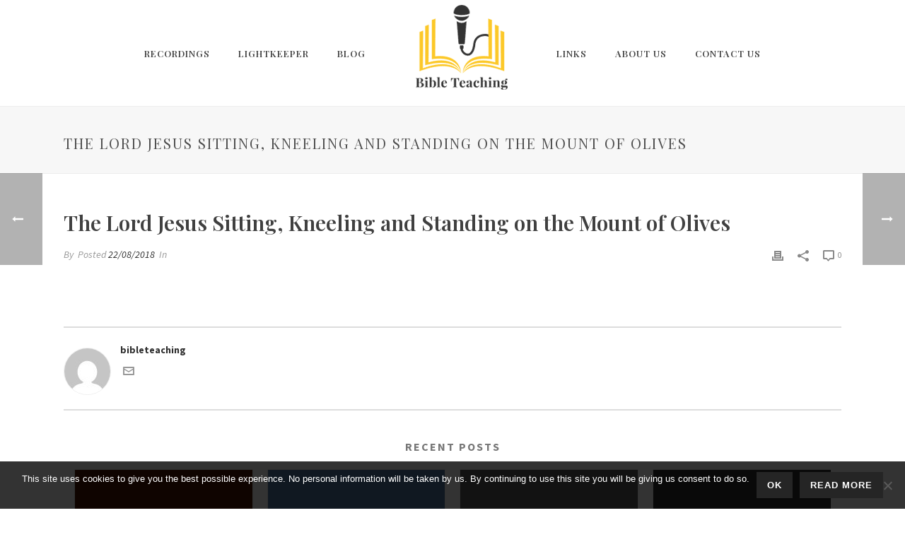

--- FILE ---
content_type: text/html; charset=UTF-8
request_url: https://bibleteaching.co.uk/bible_post/lord-jesus-sitting-kneeling-standing-on-mount-of-olives/
body_size: 21444
content:
<!DOCTYPE html>
<html lang="en-GB" >
<head>
		<meta charset="UTF-8" /><meta name="viewport" content="width=device-width, initial-scale=1.0, minimum-scale=1.0, maximum-scale=1.0, user-scalable=0" /><meta http-equiv="X-UA-Compatible" content="IE=edge,chrome=1" /><meta name="format-detection" content="telephone=no"><script type="text/javascript">var ajaxurl = "https://bibleteaching.co.uk/wp-admin/admin-ajax.php";</script><meta name='robots' content='index, follow, max-image-preview:large, max-snippet:-1, max-video-preview:-1' />
	<style>img:is([sizes="auto" i], [sizes^="auto," i]) { contain-intrinsic-size: 3000px 1500px }</style>
	
		<style id="critical-path-css" type="text/css">
			body,html{width:100%;height:100%;margin:0;padding:0}.page-preloader{top:0;left:0;z-index:999;position:fixed;height:100%;width:100%;text-align:center}.preloader-preview-area{-webkit-animation-delay:-.2s;animation-delay:-.2s;top:50%;-webkit-transform:translateY(100%);-ms-transform:translateY(100%);transform:translateY(100%);margin-top:10px;max-height:calc(50% - 20px);opacity:1;width:100%;text-align:center;position:absolute}.preloader-logo{max-width:90%;top:50%;-webkit-transform:translateY(-100%);-ms-transform:translateY(-100%);transform:translateY(-100%);margin:-10px auto 0 auto;max-height:calc(50% - 20px);opacity:1;position:relative}.ball-pulse>div{width:15px;height:15px;border-radius:100%;margin:2px;-webkit-animation-fill-mode:both;animation-fill-mode:both;display:inline-block;-webkit-animation:ball-pulse .75s infinite cubic-bezier(.2,.68,.18,1.08);animation:ball-pulse .75s infinite cubic-bezier(.2,.68,.18,1.08)}.ball-pulse>div:nth-child(1){-webkit-animation-delay:-.36s;animation-delay:-.36s}.ball-pulse>div:nth-child(2){-webkit-animation-delay:-.24s;animation-delay:-.24s}.ball-pulse>div:nth-child(3){-webkit-animation-delay:-.12s;animation-delay:-.12s}@-webkit-keyframes ball-pulse{0%{-webkit-transform:scale(1);transform:scale(1);opacity:1}45%{-webkit-transform:scale(.1);transform:scale(.1);opacity:.7}80%{-webkit-transform:scale(1);transform:scale(1);opacity:1}}@keyframes ball-pulse{0%{-webkit-transform:scale(1);transform:scale(1);opacity:1}45%{-webkit-transform:scale(.1);transform:scale(.1);opacity:.7}80%{-webkit-transform:scale(1);transform:scale(1);opacity:1}}.ball-clip-rotate-pulse{position:relative;-webkit-transform:translateY(-15px) translateX(-10px);-ms-transform:translateY(-15px) translateX(-10px);transform:translateY(-15px) translateX(-10px);display:inline-block}.ball-clip-rotate-pulse>div{-webkit-animation-fill-mode:both;animation-fill-mode:both;position:absolute;top:0;left:0;border-radius:100%}.ball-clip-rotate-pulse>div:first-child{height:36px;width:36px;top:7px;left:-7px;-webkit-animation:ball-clip-rotate-pulse-scale 1s 0s cubic-bezier(.09,.57,.49,.9) infinite;animation:ball-clip-rotate-pulse-scale 1s 0s cubic-bezier(.09,.57,.49,.9) infinite}.ball-clip-rotate-pulse>div:last-child{position:absolute;width:50px;height:50px;left:-16px;top:-2px;background:0 0;border:2px solid;-webkit-animation:ball-clip-rotate-pulse-rotate 1s 0s cubic-bezier(.09,.57,.49,.9) infinite;animation:ball-clip-rotate-pulse-rotate 1s 0s cubic-bezier(.09,.57,.49,.9) infinite;-webkit-animation-duration:1s;animation-duration:1s}@-webkit-keyframes ball-clip-rotate-pulse-rotate{0%{-webkit-transform:rotate(0) scale(1);transform:rotate(0) scale(1)}50%{-webkit-transform:rotate(180deg) scale(.6);transform:rotate(180deg) scale(.6)}100%{-webkit-transform:rotate(360deg) scale(1);transform:rotate(360deg) scale(1)}}@keyframes ball-clip-rotate-pulse-rotate{0%{-webkit-transform:rotate(0) scale(1);transform:rotate(0) scale(1)}50%{-webkit-transform:rotate(180deg) scale(.6);transform:rotate(180deg) scale(.6)}100%{-webkit-transform:rotate(360deg) scale(1);transform:rotate(360deg) scale(1)}}@-webkit-keyframes ball-clip-rotate-pulse-scale{30%{-webkit-transform:scale(.3);transform:scale(.3)}100%{-webkit-transform:scale(1);transform:scale(1)}}@keyframes ball-clip-rotate-pulse-scale{30%{-webkit-transform:scale(.3);transform:scale(.3)}100%{-webkit-transform:scale(1);transform:scale(1)}}@-webkit-keyframes square-spin{25%{-webkit-transform:perspective(100px) rotateX(180deg) rotateY(0);transform:perspective(100px) rotateX(180deg) rotateY(0)}50%{-webkit-transform:perspective(100px) rotateX(180deg) rotateY(180deg);transform:perspective(100px) rotateX(180deg) rotateY(180deg)}75%{-webkit-transform:perspective(100px) rotateX(0) rotateY(180deg);transform:perspective(100px) rotateX(0) rotateY(180deg)}100%{-webkit-transform:perspective(100px) rotateX(0) rotateY(0);transform:perspective(100px) rotateX(0) rotateY(0)}}@keyframes square-spin{25%{-webkit-transform:perspective(100px) rotateX(180deg) rotateY(0);transform:perspective(100px) rotateX(180deg) rotateY(0)}50%{-webkit-transform:perspective(100px) rotateX(180deg) rotateY(180deg);transform:perspective(100px) rotateX(180deg) rotateY(180deg)}75%{-webkit-transform:perspective(100px) rotateX(0) rotateY(180deg);transform:perspective(100px) rotateX(0) rotateY(180deg)}100%{-webkit-transform:perspective(100px) rotateX(0) rotateY(0);transform:perspective(100px) rotateX(0) rotateY(0)}}.square-spin{display:inline-block}.square-spin>div{-webkit-animation-fill-mode:both;animation-fill-mode:both;width:50px;height:50px;-webkit-animation:square-spin 3s 0s cubic-bezier(.09,.57,.49,.9) infinite;animation:square-spin 3s 0s cubic-bezier(.09,.57,.49,.9) infinite}.cube-transition{position:relative;-webkit-transform:translate(-25px,-25px);-ms-transform:translate(-25px,-25px);transform:translate(-25px,-25px);display:inline-block}.cube-transition>div{-webkit-animation-fill-mode:both;animation-fill-mode:both;width:15px;height:15px;position:absolute;top:-5px;left:-5px;-webkit-animation:cube-transition 1.6s 0s infinite ease-in-out;animation:cube-transition 1.6s 0s infinite ease-in-out}.cube-transition>div:last-child{-webkit-animation-delay:-.8s;animation-delay:-.8s}@-webkit-keyframes cube-transition{25%{-webkit-transform:translateX(50px) scale(.5) rotate(-90deg);transform:translateX(50px) scale(.5) rotate(-90deg)}50%{-webkit-transform:translate(50px,50px) rotate(-180deg);transform:translate(50px,50px) rotate(-180deg)}75%{-webkit-transform:translateY(50px) scale(.5) rotate(-270deg);transform:translateY(50px) scale(.5) rotate(-270deg)}100%{-webkit-transform:rotate(-360deg);transform:rotate(-360deg)}}@keyframes cube-transition{25%{-webkit-transform:translateX(50px) scale(.5) rotate(-90deg);transform:translateX(50px) scale(.5) rotate(-90deg)}50%{-webkit-transform:translate(50px,50px) rotate(-180deg);transform:translate(50px,50px) rotate(-180deg)}75%{-webkit-transform:translateY(50px) scale(.5) rotate(-270deg);transform:translateY(50px) scale(.5) rotate(-270deg)}100%{-webkit-transform:rotate(-360deg);transform:rotate(-360deg)}}.ball-scale>div{border-radius:100%;margin:2px;-webkit-animation-fill-mode:both;animation-fill-mode:both;display:inline-block;height:60px;width:60px;-webkit-animation:ball-scale 1s 0s ease-in-out infinite;animation:ball-scale 1s 0s ease-in-out infinite}@-webkit-keyframes ball-scale{0%{-webkit-transform:scale(0);transform:scale(0)}100%{-webkit-transform:scale(1);transform:scale(1);opacity:0}}@keyframes ball-scale{0%{-webkit-transform:scale(0);transform:scale(0)}100%{-webkit-transform:scale(1);transform:scale(1);opacity:0}}.line-scale>div{-webkit-animation-fill-mode:both;animation-fill-mode:both;display:inline-block;width:5px;height:50px;border-radius:2px;margin:2px}.line-scale>div:nth-child(1){-webkit-animation:line-scale 1s -.5s infinite cubic-bezier(.2,.68,.18,1.08);animation:line-scale 1s -.5s infinite cubic-bezier(.2,.68,.18,1.08)}.line-scale>div:nth-child(2){-webkit-animation:line-scale 1s -.4s infinite cubic-bezier(.2,.68,.18,1.08);animation:line-scale 1s -.4s infinite cubic-bezier(.2,.68,.18,1.08)}.line-scale>div:nth-child(3){-webkit-animation:line-scale 1s -.3s infinite cubic-bezier(.2,.68,.18,1.08);animation:line-scale 1s -.3s infinite cubic-bezier(.2,.68,.18,1.08)}.line-scale>div:nth-child(4){-webkit-animation:line-scale 1s -.2s infinite cubic-bezier(.2,.68,.18,1.08);animation:line-scale 1s -.2s infinite cubic-bezier(.2,.68,.18,1.08)}.line-scale>div:nth-child(5){-webkit-animation:line-scale 1s -.1s infinite cubic-bezier(.2,.68,.18,1.08);animation:line-scale 1s -.1s infinite cubic-bezier(.2,.68,.18,1.08)}@-webkit-keyframes line-scale{0%{-webkit-transform:scaley(1);transform:scaley(1)}50%{-webkit-transform:scaley(.4);transform:scaley(.4)}100%{-webkit-transform:scaley(1);transform:scaley(1)}}@keyframes line-scale{0%{-webkit-transform:scaley(1);transform:scaley(1)}50%{-webkit-transform:scaley(.4);transform:scaley(.4)}100%{-webkit-transform:scaley(1);transform:scaley(1)}}.ball-scale-multiple{position:relative;-webkit-transform:translateY(30px);-ms-transform:translateY(30px);transform:translateY(30px);display:inline-block}.ball-scale-multiple>div{border-radius:100%;-webkit-animation-fill-mode:both;animation-fill-mode:both;margin:2px;position:absolute;left:-30px;top:0;opacity:0;margin:0;width:50px;height:50px;-webkit-animation:ball-scale-multiple 1s 0s linear infinite;animation:ball-scale-multiple 1s 0s linear infinite}.ball-scale-multiple>div:nth-child(2){-webkit-animation-delay:-.2s;animation-delay:-.2s}.ball-scale-multiple>div:nth-child(3){-webkit-animation-delay:-.2s;animation-delay:-.2s}@-webkit-keyframes ball-scale-multiple{0%{-webkit-transform:scale(0);transform:scale(0);opacity:0}5%{opacity:1}100%{-webkit-transform:scale(1);transform:scale(1);opacity:0}}@keyframes ball-scale-multiple{0%{-webkit-transform:scale(0);transform:scale(0);opacity:0}5%{opacity:1}100%{-webkit-transform:scale(1);transform:scale(1);opacity:0}}.ball-pulse-sync{display:inline-block}.ball-pulse-sync>div{width:15px;height:15px;border-radius:100%;margin:2px;-webkit-animation-fill-mode:both;animation-fill-mode:both;display:inline-block}.ball-pulse-sync>div:nth-child(1){-webkit-animation:ball-pulse-sync .6s -.21s infinite ease-in-out;animation:ball-pulse-sync .6s -.21s infinite ease-in-out}.ball-pulse-sync>div:nth-child(2){-webkit-animation:ball-pulse-sync .6s -.14s infinite ease-in-out;animation:ball-pulse-sync .6s -.14s infinite ease-in-out}.ball-pulse-sync>div:nth-child(3){-webkit-animation:ball-pulse-sync .6s -70ms infinite ease-in-out;animation:ball-pulse-sync .6s -70ms infinite ease-in-out}@-webkit-keyframes ball-pulse-sync{33%{-webkit-transform:translateY(10px);transform:translateY(10px)}66%{-webkit-transform:translateY(-10px);transform:translateY(-10px)}100%{-webkit-transform:translateY(0);transform:translateY(0)}}@keyframes ball-pulse-sync{33%{-webkit-transform:translateY(10px);transform:translateY(10px)}66%{-webkit-transform:translateY(-10px);transform:translateY(-10px)}100%{-webkit-transform:translateY(0);transform:translateY(0)}}.transparent-circle{display:inline-block;border-top:.5em solid rgba(255,255,255,.2);border-right:.5em solid rgba(255,255,255,.2);border-bottom:.5em solid rgba(255,255,255,.2);border-left:.5em solid #fff;-webkit-transform:translateZ(0);transform:translateZ(0);-webkit-animation:transparent-circle 1.1s infinite linear;animation:transparent-circle 1.1s infinite linear;width:50px;height:50px;border-radius:50%}.transparent-circle:after{border-radius:50%;width:10em;height:10em}@-webkit-keyframes transparent-circle{0%{-webkit-transform:rotate(0);transform:rotate(0)}100%{-webkit-transform:rotate(360deg);transform:rotate(360deg)}}@keyframes transparent-circle{0%{-webkit-transform:rotate(0);transform:rotate(0)}100%{-webkit-transform:rotate(360deg);transform:rotate(360deg)}}.ball-spin-fade-loader{position:relative;top:-10px;left:-10px;display:inline-block}.ball-spin-fade-loader>div{width:15px;height:15px;border-radius:100%;margin:2px;-webkit-animation-fill-mode:both;animation-fill-mode:both;position:absolute;-webkit-animation:ball-spin-fade-loader 1s infinite linear;animation:ball-spin-fade-loader 1s infinite linear}.ball-spin-fade-loader>div:nth-child(1){top:25px;left:0;animation-delay:-.84s;-webkit-animation-delay:-.84s}.ball-spin-fade-loader>div:nth-child(2){top:17.05px;left:17.05px;animation-delay:-.72s;-webkit-animation-delay:-.72s}.ball-spin-fade-loader>div:nth-child(3){top:0;left:25px;animation-delay:-.6s;-webkit-animation-delay:-.6s}.ball-spin-fade-loader>div:nth-child(4){top:-17.05px;left:17.05px;animation-delay:-.48s;-webkit-animation-delay:-.48s}.ball-spin-fade-loader>div:nth-child(5){top:-25px;left:0;animation-delay:-.36s;-webkit-animation-delay:-.36s}.ball-spin-fade-loader>div:nth-child(6){top:-17.05px;left:-17.05px;animation-delay:-.24s;-webkit-animation-delay:-.24s}.ball-spin-fade-loader>div:nth-child(7){top:0;left:-25px;animation-delay:-.12s;-webkit-animation-delay:-.12s}.ball-spin-fade-loader>div:nth-child(8){top:17.05px;left:-17.05px;animation-delay:0s;-webkit-animation-delay:0s}@-webkit-keyframes ball-spin-fade-loader{50%{opacity:.3;-webkit-transform:scale(.4);transform:scale(.4)}100%{opacity:1;-webkit-transform:scale(1);transform:scale(1)}}@keyframes ball-spin-fade-loader{50%{opacity:.3;-webkit-transform:scale(.4);transform:scale(.4)}100%{opacity:1;-webkit-transform:scale(1);transform:scale(1)}}		</style>

		
	<!-- This site is optimized with the Yoast SEO plugin v26.7 - https://yoast.com/wordpress/plugins/seo/ -->
	<title>The Lord Jesus Sitting, Kneeling and Standing on the Mount of Olives - Bible Teaching Lectures and Conferences Recordings</title>
	<link rel="canonical" href="https://bibleteaching.co.uk/bible_post/lord-jesus-sitting-kneeling-standing-on-mount-of-olives/" />
	<meta property="og:locale" content="en_GB" />
	<meta property="og:type" content="article" />
	<meta property="og:title" content="The Lord Jesus Sitting, Kneeling and Standing on the Mount of Olives - Bible Teaching Lectures and Conferences Recordings" />
	<meta property="og:url" content="https://bibleteaching.co.uk/bible_post/lord-jesus-sitting-kneeling-standing-on-mount-of-olives/" />
	<meta property="og:site_name" content="Bible Teaching Lectures and Conferences Recordings" />
	<meta name="twitter:card" content="summary_large_image" />
	<script type="application/ld+json" class="yoast-schema-graph">{"@context":"https://schema.org","@graph":[{"@type":"WebPage","@id":"https://bibleteaching.co.uk/bible_post/lord-jesus-sitting-kneeling-standing-on-mount-of-olives/","url":"https://bibleteaching.co.uk/bible_post/lord-jesus-sitting-kneeling-standing-on-mount-of-olives/","name":"The Lord Jesus Sitting, Kneeling and Standing on the Mount of Olives - Bible Teaching Lectures and Conferences Recordings","isPartOf":{"@id":"https://bibleteaching.co.uk/#website"},"datePublished":"2018-08-21T23:01:01+00:00","breadcrumb":{"@id":"https://bibleteaching.co.uk/bible_post/lord-jesus-sitting-kneeling-standing-on-mount-of-olives/#breadcrumb"},"inLanguage":"en-GB","potentialAction":[{"@type":"ReadAction","target":["https://bibleteaching.co.uk/bible_post/lord-jesus-sitting-kneeling-standing-on-mount-of-olives/"]}]},{"@type":"BreadcrumbList","@id":"https://bibleteaching.co.uk/bible_post/lord-jesus-sitting-kneeling-standing-on-mount-of-olives/#breadcrumb","itemListElement":[{"@type":"ListItem","position":1,"name":"Home","item":"https://bibleteaching.co.uk/"},{"@type":"ListItem","position":2,"name":"The Lord Jesus Sitting, Kneeling and Standing on the Mount of Olives"}]},{"@type":"WebSite","@id":"https://bibleteaching.co.uk/#website","url":"https://bibleteaching.co.uk/","name":"Bible Teaching Lectures and Conferences Recordings","description":"Learn more about Bible Teaching with our Christian Ministry downloadable mp3 recordings from lectures &amp; conferences across the UK over the last 60 years","publisher":{"@id":"https://bibleteaching.co.uk/#organization"},"potentialAction":[{"@type":"SearchAction","target":{"@type":"EntryPoint","urlTemplate":"https://bibleteaching.co.uk/?s={search_term_string}"},"query-input":{"@type":"PropertyValueSpecification","valueRequired":true,"valueName":"search_term_string"}}],"inLanguage":"en-GB"},{"@type":"Organization","@id":"https://bibleteaching.co.uk/#organization","name":"Bible Teaching Lectures and Conferences Recordings","url":"https://bibleteaching.co.uk/","logo":{"@type":"ImageObject","inLanguage":"en-GB","@id":"https://bibleteaching.co.uk/#/schema/logo/image/","url":"https://bibleteaching.co.uk/wp-content/uploads/bible-teaching-logo-transparent-with-dark-text.png","contentUrl":"https://bibleteaching.co.uk/wp-content/uploads/bible-teaching-logo-transparent-with-dark-text.png","width":150,"height":135,"caption":"Bible Teaching Lectures and Conferences Recordings"},"image":{"@id":"https://bibleteaching.co.uk/#/schema/logo/image/"}}]}</script>
	<!-- / Yoast SEO plugin. -->



<link rel="alternate" type="application/rss+xml" title="Bible Teaching Lectures and Conferences Recordings &raquo; Feed" href="https://bibleteaching.co.uk/feed/" />
<link rel="alternate" type="application/rss+xml" title="Bible Teaching Lectures and Conferences Recordings &raquo; Comments Feed" href="https://bibleteaching.co.uk/comments/feed/" />
<link rel="alternate" type="text/calendar" title="Bible Teaching Lectures and Conferences Recordings &raquo; iCal Feed" href="https://bibleteaching.co.uk/events/?ical=1" />

<link rel="shortcut icon" href="https://bibleteaching.co.uk/wp-content/uploads/bible-teaching-favicon.png"  />
<script type="text/javascript">window.abb = {};php = {};window.PHP = {};PHP.ajax = "https://bibleteaching.co.uk/wp-admin/admin-ajax.php";PHP.wp_p_id = "4121";var mk_header_parallax, mk_banner_parallax, mk_page_parallax, mk_footer_parallax, mk_body_parallax;var mk_images_dir = "https://bibleteaching.co.uk/wp-content/themes/jupiter/assets/images",mk_theme_js_path = "https://bibleteaching.co.uk/wp-content/themes/jupiter/assets/js",mk_theme_dir = "https://bibleteaching.co.uk/wp-content/themes/jupiter",mk_captcha_placeholder = "Enter Captcha",mk_captcha_invalid_txt = "Invalid. Try again.",mk_captcha_correct_txt = "Captcha correct.",mk_responsive_nav_width = 900,mk_vertical_header_back = "Back",mk_vertical_header_anim = "1",mk_check_rtl = true,mk_grid_width = 1140,mk_ajax_search_option = "disable",mk_preloader_bg_color = "#fff",mk_accent_color = "#fcc828",mk_go_to_top =  "true",mk_smooth_scroll =  "false",mk_show_background_video =  "true",mk_preloader_bar_color = "#fcc828",mk_preloader_logo = "";var mk_header_parallax = false,mk_banner_parallax = false,mk_footer_parallax = false,mk_body_parallax = false,mk_no_more_posts = "No More Posts",mk_typekit_id   = "",mk_google_fonts = ["Playfair Display:100italic,200italic,300italic,400italic,500italic,600italic,700italic,800italic,900italic,100,200,300,400,500,600,700,800,900","Source Sans Pro:100italic,200italic,300italic,400italic,500italic,600italic,700italic,800italic,900italic,100,200,300,400,500,600,700,800,900"],mk_global_lazyload = false;</script><link rel='stylesheet' id='wp-block-library-css' href='https://bibleteaching.co.uk/wp-includes/css/dist/block-library/style.min.css' type='text/css' media='all' />
<style id='wp-block-library-theme-inline-css' type='text/css'>
.wp-block-audio :where(figcaption){color:#555;font-size:13px;text-align:center}.is-dark-theme .wp-block-audio :where(figcaption){color:#ffffffa6}.wp-block-audio{margin:0 0 1em}.wp-block-code{border:1px solid #ccc;border-radius:4px;font-family:Menlo,Consolas,monaco,monospace;padding:.8em 1em}.wp-block-embed :where(figcaption){color:#555;font-size:13px;text-align:center}.is-dark-theme .wp-block-embed :where(figcaption){color:#ffffffa6}.wp-block-embed{margin:0 0 1em}.blocks-gallery-caption{color:#555;font-size:13px;text-align:center}.is-dark-theme .blocks-gallery-caption{color:#ffffffa6}:root :where(.wp-block-image figcaption){color:#555;font-size:13px;text-align:center}.is-dark-theme :root :where(.wp-block-image figcaption){color:#ffffffa6}.wp-block-image{margin:0 0 1em}.wp-block-pullquote{border-bottom:4px solid;border-top:4px solid;color:currentColor;margin-bottom:1.75em}.wp-block-pullquote cite,.wp-block-pullquote footer,.wp-block-pullquote__citation{color:currentColor;font-size:.8125em;font-style:normal;text-transform:uppercase}.wp-block-quote{border-left:.25em solid;margin:0 0 1.75em;padding-left:1em}.wp-block-quote cite,.wp-block-quote footer{color:currentColor;font-size:.8125em;font-style:normal;position:relative}.wp-block-quote:where(.has-text-align-right){border-left:none;border-right:.25em solid;padding-left:0;padding-right:1em}.wp-block-quote:where(.has-text-align-center){border:none;padding-left:0}.wp-block-quote.is-large,.wp-block-quote.is-style-large,.wp-block-quote:where(.is-style-plain){border:none}.wp-block-search .wp-block-search__label{font-weight:700}.wp-block-search__button{border:1px solid #ccc;padding:.375em .625em}:where(.wp-block-group.has-background){padding:1.25em 2.375em}.wp-block-separator.has-css-opacity{opacity:.4}.wp-block-separator{border:none;border-bottom:2px solid;margin-left:auto;margin-right:auto}.wp-block-separator.has-alpha-channel-opacity{opacity:1}.wp-block-separator:not(.is-style-wide):not(.is-style-dots){width:100px}.wp-block-separator.has-background:not(.is-style-dots){border-bottom:none;height:1px}.wp-block-separator.has-background:not(.is-style-wide):not(.is-style-dots){height:2px}.wp-block-table{margin:0 0 1em}.wp-block-table td,.wp-block-table th{word-break:normal}.wp-block-table :where(figcaption){color:#555;font-size:13px;text-align:center}.is-dark-theme .wp-block-table :where(figcaption){color:#ffffffa6}.wp-block-video :where(figcaption){color:#555;font-size:13px;text-align:center}.is-dark-theme .wp-block-video :where(figcaption){color:#ffffffa6}.wp-block-video{margin:0 0 1em}:root :where(.wp-block-template-part.has-background){margin-bottom:0;margin-top:0;padding:1.25em 2.375em}
</style>
<style id='classic-theme-styles-inline-css' type='text/css'>
/*! This file is auto-generated */
.wp-block-button__link{color:#fff;background-color:#32373c;border-radius:9999px;box-shadow:none;text-decoration:none;padding:calc(.667em + 2px) calc(1.333em + 2px);font-size:1.125em}.wp-block-file__button{background:#32373c;color:#fff;text-decoration:none}
</style>
<style id='global-styles-inline-css' type='text/css'>
:root{--wp--preset--aspect-ratio--square: 1;--wp--preset--aspect-ratio--4-3: 4/3;--wp--preset--aspect-ratio--3-4: 3/4;--wp--preset--aspect-ratio--3-2: 3/2;--wp--preset--aspect-ratio--2-3: 2/3;--wp--preset--aspect-ratio--16-9: 16/9;--wp--preset--aspect-ratio--9-16: 9/16;--wp--preset--color--black: #000000;--wp--preset--color--cyan-bluish-gray: #abb8c3;--wp--preset--color--white: #ffffff;--wp--preset--color--pale-pink: #f78da7;--wp--preset--color--vivid-red: #cf2e2e;--wp--preset--color--luminous-vivid-orange: #ff6900;--wp--preset--color--luminous-vivid-amber: #fcb900;--wp--preset--color--light-green-cyan: #7bdcb5;--wp--preset--color--vivid-green-cyan: #00d084;--wp--preset--color--pale-cyan-blue: #8ed1fc;--wp--preset--color--vivid-cyan-blue: #0693e3;--wp--preset--color--vivid-purple: #9b51e0;--wp--preset--gradient--vivid-cyan-blue-to-vivid-purple: linear-gradient(135deg,rgba(6,147,227,1) 0%,rgb(155,81,224) 100%);--wp--preset--gradient--light-green-cyan-to-vivid-green-cyan: linear-gradient(135deg,rgb(122,220,180) 0%,rgb(0,208,130) 100%);--wp--preset--gradient--luminous-vivid-amber-to-luminous-vivid-orange: linear-gradient(135deg,rgba(252,185,0,1) 0%,rgba(255,105,0,1) 100%);--wp--preset--gradient--luminous-vivid-orange-to-vivid-red: linear-gradient(135deg,rgba(255,105,0,1) 0%,rgb(207,46,46) 100%);--wp--preset--gradient--very-light-gray-to-cyan-bluish-gray: linear-gradient(135deg,rgb(238,238,238) 0%,rgb(169,184,195) 100%);--wp--preset--gradient--cool-to-warm-spectrum: linear-gradient(135deg,rgb(74,234,220) 0%,rgb(151,120,209) 20%,rgb(207,42,186) 40%,rgb(238,44,130) 60%,rgb(251,105,98) 80%,rgb(254,248,76) 100%);--wp--preset--gradient--blush-light-purple: linear-gradient(135deg,rgb(255,206,236) 0%,rgb(152,150,240) 100%);--wp--preset--gradient--blush-bordeaux: linear-gradient(135deg,rgb(254,205,165) 0%,rgb(254,45,45) 50%,rgb(107,0,62) 100%);--wp--preset--gradient--luminous-dusk: linear-gradient(135deg,rgb(255,203,112) 0%,rgb(199,81,192) 50%,rgb(65,88,208) 100%);--wp--preset--gradient--pale-ocean: linear-gradient(135deg,rgb(255,245,203) 0%,rgb(182,227,212) 50%,rgb(51,167,181) 100%);--wp--preset--gradient--electric-grass: linear-gradient(135deg,rgb(202,248,128) 0%,rgb(113,206,126) 100%);--wp--preset--gradient--midnight: linear-gradient(135deg,rgb(2,3,129) 0%,rgb(40,116,252) 100%);--wp--preset--font-size--small: 13px;--wp--preset--font-size--medium: 20px;--wp--preset--font-size--large: 36px;--wp--preset--font-size--x-large: 42px;--wp--preset--spacing--20: 0.44rem;--wp--preset--spacing--30: 0.67rem;--wp--preset--spacing--40: 1rem;--wp--preset--spacing--50: 1.5rem;--wp--preset--spacing--60: 2.25rem;--wp--preset--spacing--70: 3.38rem;--wp--preset--spacing--80: 5.06rem;--wp--preset--shadow--natural: 6px 6px 9px rgba(0, 0, 0, 0.2);--wp--preset--shadow--deep: 12px 12px 50px rgba(0, 0, 0, 0.4);--wp--preset--shadow--sharp: 6px 6px 0px rgba(0, 0, 0, 0.2);--wp--preset--shadow--outlined: 6px 6px 0px -3px rgba(255, 255, 255, 1), 6px 6px rgba(0, 0, 0, 1);--wp--preset--shadow--crisp: 6px 6px 0px rgba(0, 0, 0, 1);}:where(.is-layout-flex){gap: 0.5em;}:where(.is-layout-grid){gap: 0.5em;}body .is-layout-flex{display: flex;}.is-layout-flex{flex-wrap: wrap;align-items: center;}.is-layout-flex > :is(*, div){margin: 0;}body .is-layout-grid{display: grid;}.is-layout-grid > :is(*, div){margin: 0;}:where(.wp-block-columns.is-layout-flex){gap: 2em;}:where(.wp-block-columns.is-layout-grid){gap: 2em;}:where(.wp-block-post-template.is-layout-flex){gap: 1.25em;}:where(.wp-block-post-template.is-layout-grid){gap: 1.25em;}.has-black-color{color: var(--wp--preset--color--black) !important;}.has-cyan-bluish-gray-color{color: var(--wp--preset--color--cyan-bluish-gray) !important;}.has-white-color{color: var(--wp--preset--color--white) !important;}.has-pale-pink-color{color: var(--wp--preset--color--pale-pink) !important;}.has-vivid-red-color{color: var(--wp--preset--color--vivid-red) !important;}.has-luminous-vivid-orange-color{color: var(--wp--preset--color--luminous-vivid-orange) !important;}.has-luminous-vivid-amber-color{color: var(--wp--preset--color--luminous-vivid-amber) !important;}.has-light-green-cyan-color{color: var(--wp--preset--color--light-green-cyan) !important;}.has-vivid-green-cyan-color{color: var(--wp--preset--color--vivid-green-cyan) !important;}.has-pale-cyan-blue-color{color: var(--wp--preset--color--pale-cyan-blue) !important;}.has-vivid-cyan-blue-color{color: var(--wp--preset--color--vivid-cyan-blue) !important;}.has-vivid-purple-color{color: var(--wp--preset--color--vivid-purple) !important;}.has-black-background-color{background-color: var(--wp--preset--color--black) !important;}.has-cyan-bluish-gray-background-color{background-color: var(--wp--preset--color--cyan-bluish-gray) !important;}.has-white-background-color{background-color: var(--wp--preset--color--white) !important;}.has-pale-pink-background-color{background-color: var(--wp--preset--color--pale-pink) !important;}.has-vivid-red-background-color{background-color: var(--wp--preset--color--vivid-red) !important;}.has-luminous-vivid-orange-background-color{background-color: var(--wp--preset--color--luminous-vivid-orange) !important;}.has-luminous-vivid-amber-background-color{background-color: var(--wp--preset--color--luminous-vivid-amber) !important;}.has-light-green-cyan-background-color{background-color: var(--wp--preset--color--light-green-cyan) !important;}.has-vivid-green-cyan-background-color{background-color: var(--wp--preset--color--vivid-green-cyan) !important;}.has-pale-cyan-blue-background-color{background-color: var(--wp--preset--color--pale-cyan-blue) !important;}.has-vivid-cyan-blue-background-color{background-color: var(--wp--preset--color--vivid-cyan-blue) !important;}.has-vivid-purple-background-color{background-color: var(--wp--preset--color--vivid-purple) !important;}.has-black-border-color{border-color: var(--wp--preset--color--black) !important;}.has-cyan-bluish-gray-border-color{border-color: var(--wp--preset--color--cyan-bluish-gray) !important;}.has-white-border-color{border-color: var(--wp--preset--color--white) !important;}.has-pale-pink-border-color{border-color: var(--wp--preset--color--pale-pink) !important;}.has-vivid-red-border-color{border-color: var(--wp--preset--color--vivid-red) !important;}.has-luminous-vivid-orange-border-color{border-color: var(--wp--preset--color--luminous-vivid-orange) !important;}.has-luminous-vivid-amber-border-color{border-color: var(--wp--preset--color--luminous-vivid-amber) !important;}.has-light-green-cyan-border-color{border-color: var(--wp--preset--color--light-green-cyan) !important;}.has-vivid-green-cyan-border-color{border-color: var(--wp--preset--color--vivid-green-cyan) !important;}.has-pale-cyan-blue-border-color{border-color: var(--wp--preset--color--pale-cyan-blue) !important;}.has-vivid-cyan-blue-border-color{border-color: var(--wp--preset--color--vivid-cyan-blue) !important;}.has-vivid-purple-border-color{border-color: var(--wp--preset--color--vivid-purple) !important;}.has-vivid-cyan-blue-to-vivid-purple-gradient-background{background: var(--wp--preset--gradient--vivid-cyan-blue-to-vivid-purple) !important;}.has-light-green-cyan-to-vivid-green-cyan-gradient-background{background: var(--wp--preset--gradient--light-green-cyan-to-vivid-green-cyan) !important;}.has-luminous-vivid-amber-to-luminous-vivid-orange-gradient-background{background: var(--wp--preset--gradient--luminous-vivid-amber-to-luminous-vivid-orange) !important;}.has-luminous-vivid-orange-to-vivid-red-gradient-background{background: var(--wp--preset--gradient--luminous-vivid-orange-to-vivid-red) !important;}.has-very-light-gray-to-cyan-bluish-gray-gradient-background{background: var(--wp--preset--gradient--very-light-gray-to-cyan-bluish-gray) !important;}.has-cool-to-warm-spectrum-gradient-background{background: var(--wp--preset--gradient--cool-to-warm-spectrum) !important;}.has-blush-light-purple-gradient-background{background: var(--wp--preset--gradient--blush-light-purple) !important;}.has-blush-bordeaux-gradient-background{background: var(--wp--preset--gradient--blush-bordeaux) !important;}.has-luminous-dusk-gradient-background{background: var(--wp--preset--gradient--luminous-dusk) !important;}.has-pale-ocean-gradient-background{background: var(--wp--preset--gradient--pale-ocean) !important;}.has-electric-grass-gradient-background{background: var(--wp--preset--gradient--electric-grass) !important;}.has-midnight-gradient-background{background: var(--wp--preset--gradient--midnight) !important;}.has-small-font-size{font-size: var(--wp--preset--font-size--small) !important;}.has-medium-font-size{font-size: var(--wp--preset--font-size--medium) !important;}.has-large-font-size{font-size: var(--wp--preset--font-size--large) !important;}.has-x-large-font-size{font-size: var(--wp--preset--font-size--x-large) !important;}
:where(.wp-block-post-template.is-layout-flex){gap: 1.25em;}:where(.wp-block-post-template.is-layout-grid){gap: 1.25em;}
:where(.wp-block-columns.is-layout-flex){gap: 2em;}:where(.wp-block-columns.is-layout-grid){gap: 2em;}
:root :where(.wp-block-pullquote){font-size: 1.5em;line-height: 1.6;}
</style>
<link rel='stylesheet' id='cookie-notice-front-css' href='https://bibleteaching.co.uk/wp-content/plugins/cookie-notice/css/front.min.css' type='text/css' media='all' />
<link data-minify="1" rel='stylesheet' id='theme-styles-css' href='https://bibleteaching.co.uk/wp-content/cache/background-css/1/bibleteaching.co.uk/wp-content/cache/min/1/wp-content/themes/jupiter/assets/stylesheet/min/full-styles.6.12.1.css?ver=1766270537&wpr_t=1768835412' type='text/css' media='all' />
<style id='theme-styles-inline-css' type='text/css'>

			#wpadminbar {
				-webkit-backface-visibility: hidden;
				backface-visibility: hidden;
				-webkit-perspective: 1000;
				-ms-perspective: 1000;
				perspective: 1000;
				-webkit-transform: translateZ(0px);
				-ms-transform: translateZ(0px);
				transform: translateZ(0px);
			}
			@media screen and (max-width: 600px) {
				#wpadminbar {
					position: fixed !important;
				}
			}
		
body { background-color:#fff; } .hb-custom-header #mk-page-introduce, #mk-page-introduce { background-color:#f7f7f7;background-size:cover;-webkit-background-size:cover;-moz-background-size:cover; } .hb-custom-header > div, .mk-header-bg { background-color:#fff; } .mk-classic-nav-bg { background-color:#fff; } .master-holder-bg { background-color:#fff; } #mk-footer { background-color:#3d4045; } #mk-boxed-layout { -webkit-box-shadow:0 0 0px rgba(0, 0, 0, 0); -moz-box-shadow:0 0 0px rgba(0, 0, 0, 0); box-shadow:0 0 0px rgba(0, 0, 0, 0); } .mk-news-tab .mk-tabs-tabs .is-active a, .mk-fancy-title.pattern-style span, .mk-fancy-title.pattern-style.color-gradient span:after, .page-bg-color { background-color:#fff; } .page-title { font-size:20px; color:#4d4d4d; text-transform:uppercase; font-weight:400; letter-spacing:2px; } .page-subtitle { font-size:14px; line-height:100%; color:#a3a3a3; font-size:14px; text-transform:none; } .mk-header { border-bottom:1px solid #ededed; } .header-style-1 .mk-header-padding-wrapper, .header-style-2 .mk-header-padding-wrapper, .header-style-3 .mk-header-padding-wrapper { padding-top:151px; } .mk-process-steps[max-width~="950px"] ul::before { display:none !important; } .mk-process-steps[max-width~="950px"] li { margin-bottom:30px !important; width:100% !important; text-align:center; } .mk-event-countdown-ul[max-width~="750px"] li { width:90%; display:block; margin:0 auto 15px; } h1, h2, h3, h4, h5, h6, .main-navigation-ul, .mk-vm-menuwrapper { font-family:Playfair Display } body { font-family:Source Sans Pro } @font-face { font-family:'star'; src:url('https://bibleteaching.co.uk/wp-content/themes/jupiter/assets/stylesheet/fonts/star/font.eot'); src:url('https://bibleteaching.co.uk/wp-content/themes/jupiter/assets/stylesheet/fonts/star/font.eot?#iefix') format('embedded-opentype'), url('https://bibleteaching.co.uk/wp-content/themes/jupiter/assets/stylesheet/fonts/star/font.woff') format('woff'), url('https://bibleteaching.co.uk/wp-content/themes/jupiter/assets/stylesheet/fonts/star/font.ttf') format('truetype'), url('https://bibleteaching.co.uk/wp-content/themes/jupiter/assets/stylesheet/fonts/star/font.svg#star') format('svg'); font-weight:normal; font-style:normal; } @font-face { font-family:'WooCommerce'; src:url('https://bibleteaching.co.uk/wp-content/themes/jupiter/assets/stylesheet/fonts/woocommerce/font.eot'); src:url('https://bibleteaching.co.uk/wp-content/themes/jupiter/assets/stylesheet/fonts/woocommerce/font.eot?#iefix') format('embedded-opentype'), url('https://bibleteaching.co.uk/wp-content/themes/jupiter/assets/stylesheet/fonts/woocommerce/font.woff') format('woff'), url('https://bibleteaching.co.uk/wp-content/themes/jupiter/assets/stylesheet/fonts/woocommerce/font.ttf') format('truetype'), url('https://bibleteaching.co.uk/wp-content/themes/jupiter/assets/stylesheet/fonts/woocommerce/font.svg#WooCommerce') format('svg'); font-weight:normal; font-style:normal; } .fit-logo-img a img { margin:0px 40px 0px 40px; width:auto;} .header-hero { text-align:center; padding:250px 0px 150px;} .header-hero h1 { text-align:center; font-weight:700!important; font-size:60px!important; color:#fff!important;} .header-hero p { text-align:center; color:#fff; font-size:20px;} .gform_confirmation_wrapper { font-size:20px!important; text-align:center; border:solid 3px #fcc828; padding:20px; margin:20px 20px 40px 20px;} .mk-blockquote p { color:#fff; font-weight:600; font-size:18px;} .mk-blockquote.quote-style { background-color:rgba(255,255,255,.3)!important;} .mk-footer-copyright a { color:#fff;} .mk-list-styles.learn-list ul li { padding:0 0 0 31px;} .mk-list-styles.learn-list ul { margin:0 0 0 20px; font-size:18px;} .mk-ornamental-title .title .title-text { letter-spacing:6px;} #mk-ornamental-title-2 .title span::after, #mk-ornamental-title-2 .title span::before { max-width:100px;} .mk-ornamental-title .title span::after,.mk-ornamental-title .title span::before { max-width:100px;} .x-large-p p { text-align:right; font-size:26px; color:#222; line-height:34px;} .biblefilter ul { margin:0px} .biblefilter ul li {} .biblefilter li { list-style:none; float:left; position:relative; min-height:1px; width:270px; margin:10px 7px 10px 5px; overflow:hidden; -webkit-box-shadow:0px 2px 3px 0px rgba(0, 0, 0, 0.15); box-shadow:0px 2px 3px 0px rgba(0, 0, 0, 0.15); -webkit-transition:box-shadow 0.3s ease 0s, transform 0.3s ease 0s; -moz-transition:box-shadow 0.3s ease 0s, transform 0.3s ease 0s; -o-transition:box-shadow 0.3s ease 0s, transform 0.3s ease 0s; transition:box-shadow 0.3s ease 0s, transform 0.3s ease 0s; border:1px solid #e3e3e3;} .biblefilter li:hover { -webkit-box-shadow:0px 25px 30px 0px rgba(0, 0, 0, 0.15); box-shadow:0px 25px 30px 0px rgba(0, 0, 0, 0.15); -webkit-transform:translate(0, -5px) rotate(0.01deg); -o-transform:translate(0, -5px) rotate(0.01deg); -ms-transform:translate(0, -5px) rotate(0.01deg); transform:translate(0, -5px) rotate(0.01deg); -webkit-transition:box-shadow 0.3s ease 0s, transform 0.3s ease 0s; -moz-transition:box-shadow 0.3s ease 0s, transform 0.3s ease 0s; -o-transition:box-shadow 0.3s ease 0s, transform 0.3s ease 0s; transition:box-shadow 0.3s ease 0s, transform 0.3s ease 0s;} .biblefilter .main-info { padding:0 20px 20px 20px; min-height:180px;} .biblefilter .biblefilter-card {} .biblefilter .title { font-family:"Playfair Display"; text-align:center; font-size:22px; margin-top:15px; margin-bottom:20px; height:65px; border-bottom:solid 1px #f4f4f4; color:#222; line-height:26px;} .biblefilter .speaker { font-size:16px; color:#222;} .biblefilter .location { margin-bottom:10px; text-transform:uppercase;} .biblefilter .numbers-info { margin-bottom:15px;} .biblefilter .bible-passage {} .biblefilter .year {} .biblefilter .bible-passage span, .biblefilter .year span { color:#222;} .biblefilter .keywords { height:40px;} .biblefilter .keywords span { color:#222;} .biblefilter .download { background-color:#eaba25; text-align:center;} .biblefilter .download a { color:#222; text-transform:uppercase; font-weight:600; display:block; padding:10px 5px 15px; text-shadow:0 1px rgba(255,255,255,.4); letter-spacing:0.8px; border-bottom:solid 3px#caa020; font-size:14px;} .biblefilter .download a:hover { background-color:#ffd600; } .biblefilter .download .mk-svg-icon { width:20px; margin-left:10px; top:3px; position:relative;} .biblefilter.lightkeeper .bible-book { height:50px;} .biblefilter.lightkeeper .bible-book, .biblefilter.lightkeeper .date { font-size:16px;} .biblefilter.lightkeeper .bible-book span, .biblefilter.lightkeeper .date span { color:#222;} .facetwp-type-dropdown { width:19.5%; float:left;} .facetwp-facet-search input[type=text], .facetwp-facet-lightkeeper_search input[type=text] { width:100%; height:50px; font-size:16px;} #theme-page .facetwp-facet select { font-size:16px!important; line-height:20px; font-weight:600; display:block; height:55px; letter-spacing:0.8px; width:100%;} .facetwp-pager { text-align:center;} .facetwp-page.active {background:#000;color:#fff;} .facetwp-page {border:solid 1px #000;} .facetwp-sort { float:right; margin-right:10px; background:#fff; border:solid 5px #efefef;} .facetwp-per-page { float:right; background:#fff; border:solid 5px #efefef;} .filter-title p { text-transform:uppercase; background:#eaba25; display:inline-block; color:#222; font-weight:600; padding:10px;} .filters-main-lightkeeper .facetwp-type-dropdown { width:24.33%;} .filters-main-lightkeeper [data-name="lightkeeper_subject"]{ margin-right:10px;} .filters-main-lightkeeper [data-name="lightkeeper_day"]{ margin-right:10px;} .filters-main-lightkeeper [data-name="lightkeeper_month"]{ margin-right:10px;} .filters-main-lightkeeper [data-name="lightkeeper_year"]{ margin-right:0px;} .filters-main-recordings {} .filters-main-recordings .facetwp-type-dropdown { width:24.33%;} .filters-main-recordings [data-name="subject"]{ margin-right:10px;} .filters-main-recordings [data-name="speaker"]{ margin-right:10px;} .filters-main-recordings [data-name="bible_passage"]{ margin-right:10px;} .filters-main-recordings [data-name="location"]{ margin-right:0px;} .filters-sort-by { margin-bottom:20px!important; padding:10px;} #theme-page .filters-sort-by select:not(.gfield_select) { min-width:170px; font-size:14px!important; line-height:16px; font-weight:600; display:block; height:45px; letter-spacing:0.8px;} #theme-page select:not(.gfield_select) { min-width:190px; font-size:16px!important; line-height:20px; font-weight:600; display:block; height:55px; letter-spacing:0.8px;} @media only screen and (max-width:1134px) { .filters-main-recordings .facetwp-type-dropdown, .filters-main-lightkeeper .facetwp-type-dropdown { width:22%;} } @media only screen and (max-width:1014px) { .filters-main-recordings .facetwp-type-dropdown, .filters-main-lightkeeper .facetwp-type-dropdown { width:100%; margin-right:0px; margin-bottom:10px!important;} .biblefilter li { margin:10px 7px 10px 30px;} } @media only screen and (max-width:900px) { .header-hero h1 { font-size:40px!important; } } @media only screen and (max-width:640px) { .header-hero { padding:100px 0px 100px; } } #theme-page select { background:var(--wpr-bg-d719f8ab-c01f-4ea3-87e4-9b59d6f1403f) right center no-repeat!important;}
</style>
<link data-minify="1" rel='stylesheet' id='mkhb-render-css' href='https://bibleteaching.co.uk/wp-content/cache/min/1/wp-content/themes/jupiter/header-builder/includes/assets/css/mkhb-render.css?ver=1766270537' type='text/css' media='all' />
<link data-minify="1" rel='stylesheet' id='mkhb-row-css' href='https://bibleteaching.co.uk/wp-content/cache/min/1/wp-content/themes/jupiter/header-builder/includes/assets/css/mkhb-row.css?ver=1766270537' type='text/css' media='all' />
<link data-minify="1" rel='stylesheet' id='mkhb-column-css' href='https://bibleteaching.co.uk/wp-content/cache/min/1/wp-content/themes/jupiter/header-builder/includes/assets/css/mkhb-column.css?ver=1766270537' type='text/css' media='all' />
<link data-minify="1" rel='stylesheet' id='theme-options-css' href='https://bibleteaching.co.uk/wp-content/cache/min/1/wp-content/uploads/mk_assets/theme-options-production-1768514210.css?ver=1768514212' type='text/css' media='all' />
<link rel='stylesheet' id='jupiter-donut-shortcodes-css' href='https://bibleteaching.co.uk/wp-content/cache/background-css/1/bibleteaching.co.uk/wp-content/plugins/jupiter-donut/assets/css/shortcodes-styles.min.css?wpr_t=1768835412' type='text/css' media='all' />
<link rel='stylesheet' id='mk-style-css' href='https://bibleteaching.co.uk/wp-content/themes/jupiter-child/style.css' type='text/css' media='all' />
<style id='rocket-lazyload-inline-css' type='text/css'>
.rll-youtube-player{position:relative;padding-bottom:56.23%;height:0;overflow:hidden;max-width:100%;}.rll-youtube-player:focus-within{outline: 2px solid currentColor;outline-offset: 5px;}.rll-youtube-player iframe{position:absolute;top:0;left:0;width:100%;height:100%;z-index:100;background:0 0}.rll-youtube-player img{bottom:0;display:block;left:0;margin:auto;max-width:100%;width:100%;position:absolute;right:0;top:0;border:none;height:auto;-webkit-transition:.4s all;-moz-transition:.4s all;transition:.4s all}.rll-youtube-player img:hover{-webkit-filter:brightness(75%)}.rll-youtube-player .play{height:100%;width:100%;left:0;top:0;position:absolute;background:var(--wpr-bg-0c95b97c-a87a-4cbe-8cb0-1fbe3e16d627) no-repeat center;background-color: transparent !important;cursor:pointer;border:none;}
</style>
<script type="text/javascript" data-noptimize='' data-no-minify='' src="https://bibleteaching.co.uk/wp-content/themes/jupiter/assets/js/plugins/wp-enqueue/min/webfontloader.js" id="mk-webfontloader-js"></script>
<script type="text/javascript" id="mk-webfontloader-js-after">
/* <![CDATA[ */
WebFontConfig = {
	timeout: 2000
}

if ( mk_typekit_id.length > 0 ) {
	WebFontConfig.typekit = {
		id: mk_typekit_id
	}
}

if ( mk_google_fonts.length > 0 ) {
	WebFontConfig.google = {
		families:  mk_google_fonts
	}
}

if ( (mk_google_fonts.length > 0 || mk_typekit_id.length > 0) && navigator.userAgent.indexOf("Speed Insights") == -1) {
	WebFont.load( WebFontConfig );
}
		
/* ]]> */
</script>
<script type="text/javascript" id="cookie-notice-front-js-before">
/* <![CDATA[ */
var cnArgs = {"ajaxUrl":"https:\/\/bibleteaching.co.uk\/wp-admin\/admin-ajax.php","nonce":"3612853945","hideEffect":"slide","position":"bottom","onScroll":false,"onScrollOffset":100,"onClick":false,"cookieName":"cookie_notice_accepted","cookieTime":2592000,"cookieTimeRejected":2592000,"globalCookie":false,"redirection":false,"cache":true,"revokeCookies":false,"revokeCookiesOpt":"automatic"};
/* ]]> */
</script>
<script type="text/javascript" src="https://bibleteaching.co.uk/wp-content/plugins/cookie-notice/js/front.min.js" id="cookie-notice-front-js"></script>
<script type="text/javascript" src="https://bibleteaching.co.uk/wp-includes/js/jquery/jquery.min.js" id="jquery-core-js"></script>
<script type="text/javascript" src="https://bibleteaching.co.uk/wp-includes/js/jquery/jquery-migrate.min.js" id="jquery-migrate-js"></script>
<script></script><link rel="https://api.w.org/" href="https://bibleteaching.co.uk/wp-json/" /><link rel="EditURI" type="application/rsd+xml" title="RSD" href="https://bibleteaching.co.uk/xmlrpc.php?rsd" />
<meta name="generator" content="WordPress 6.8.3" />
<link rel='shortlink' href='https://bibleteaching.co.uk/?p=4121' />
<link rel="alternate" title="oEmbed (JSON)" type="application/json+oembed" href="https://bibleteaching.co.uk/wp-json/oembed/1.0/embed?url=https%3A%2F%2Fbibleteaching.co.uk%2Fbible_post%2Flord-jesus-sitting-kneeling-standing-on-mount-of-olives%2F" />
<link rel="alternate" title="oEmbed (XML)" type="text/xml+oembed" href="https://bibleteaching.co.uk/wp-json/oembed/1.0/embed?url=https%3A%2F%2Fbibleteaching.co.uk%2Fbible_post%2Flord-jesus-sitting-kneeling-standing-on-mount-of-olives%2F&#038;format=xml" />
<meta name="tec-api-version" content="v1"><meta name="tec-api-origin" content="https://bibleteaching.co.uk"><link rel="alternate" href="https://bibleteaching.co.uk/wp-json/tribe/events/v1/" /><meta itemprop="author" content="bibleteaching" /><meta itemprop="datePublished" content="22/08/2018" /><meta itemprop="dateModified" content="22/08/2018" /><meta itemprop="publisher" content="Bible Teaching Lectures and Conferences Recordings" /><script type="text/javascript">
		var ga_fired = false;
		window.addEventListener("scroll", function(){
			if ((document.documentElement.scrollTop != 0 && ga_fired === false) || (document.body.scrollTop != 0 && ga_fired === false)) {
				(function(i,s,o,g,r,a,m){i['GoogleAnalyticsObject']=r;i[r]=i[r]||function(){
				(i[r].q=i[r].q||[]).push(arguments)},i[r].l=1*new Date();a=s.createElement(o),
				m=s.getElementsByTagName(o)[0];a.async=1;a.src=g;m.parentNode.insertBefore(a,m)
				})(window,document,'script','//www.google-analytics.com/analytics.js','ga');

				ga('create', 'UA-102289114-1', 'auto');
				ga('send', 'pageview');
				ga('set', 'anonymizeIP', true);
				ga_fired = true;
			}
		}, true);
		</script>

<script> var isTest = false; </script><meta name="generator" content="Powered by WPBakery Page Builder - drag and drop page builder for WordPress."/>
<meta name="generator" content="Jupiter Child Theme 5.0.10" /><noscript><style> .wpb_animate_when_almost_visible { opacity: 1; }</style></noscript><noscript><style id="rocket-lazyload-nojs-css">.rll-youtube-player, [data-lazy-src]{display:none !important;}</style></noscript>	<style id="wpr-lazyload-bg-container"></style><style id="wpr-lazyload-bg-exclusion"></style>
<noscript>
<style id="wpr-lazyload-bg-nostyle">code,pre{--wpr-bg-a02b9d2d-4fee-4991-8024-7648e794780f: url('https://bibleteaching.co.uk/wp-content/themes/jupiter/assets/images/pre_code.gif');}.master-holder select:not(.gfield_select),.woocommerce select{--wpr-bg-e01d7e67-b461-4ff5-8155-1c8e81928b4b: url('https://bibleteaching.co.uk/wp-content/themes/jupiter/assets/images/selectbox-arrow.png');}.master-holder.blog-post-type-twitter .blog-twitter-content:before{--wpr-bg-4867f06e-f6ba-43a2-9b5c-7b602823e64d: url('https://bibleteaching.co.uk/wp-content/themes/jupiter/assets/images/social-icons/twitter-blue.svg');}.mk-fancy-title.pattern-style{--wpr-bg-7a056b32-6251-40f3-9668-c4ec90587259: url('https://bibleteaching.co.uk/wp-content/plugins/jupiter-donut/assets/img/fancy-title-pattern.png');}.mk-fancy-title.pattern-style{--wpr-bg-87e6b53e-0d3e-41ba-9a11-4a9cc2f84682: url('https://bibleteaching.co.uk/wp-content/plugins/jupiter-donut/assets/img/fancy-title-pattern.png');}#theme-page select{--wpr-bg-d719f8ab-c01f-4ea3-87e4-9b59d6f1403f: url('https://bibleteaching.co.uk/wp-content/themes/jupiter-child/selectbox-arrow.png');}.rll-youtube-player .play{--wpr-bg-0c95b97c-a87a-4cbe-8cb0-1fbe3e16d627: url('https://bibleteaching.co.uk/wp-content/plugins/wp-rocket/assets/img/youtube.png');}</style>
</noscript>
<script type="application/javascript">const rocket_pairs = [{"selector":"code,pre","style":"code,pre{--wpr-bg-a02b9d2d-4fee-4991-8024-7648e794780f: url('https:\/\/bibleteaching.co.uk\/wp-content\/themes\/jupiter\/assets\/images\/pre_code.gif');}","hash":"a02b9d2d-4fee-4991-8024-7648e794780f","url":"https:\/\/bibleteaching.co.uk\/wp-content\/themes\/jupiter\/assets\/images\/pre_code.gif"},{"selector":".master-holder select:not(.gfield_select),.woocommerce select","style":".master-holder select:not(.gfield_select),.woocommerce select{--wpr-bg-e01d7e67-b461-4ff5-8155-1c8e81928b4b: url('https:\/\/bibleteaching.co.uk\/wp-content\/themes\/jupiter\/assets\/images\/selectbox-arrow.png');}","hash":"e01d7e67-b461-4ff5-8155-1c8e81928b4b","url":"https:\/\/bibleteaching.co.uk\/wp-content\/themes\/jupiter\/assets\/images\/selectbox-arrow.png"},{"selector":".master-holder.blog-post-type-twitter .blog-twitter-content","style":".master-holder.blog-post-type-twitter .blog-twitter-content:before{--wpr-bg-4867f06e-f6ba-43a2-9b5c-7b602823e64d: url('https:\/\/bibleteaching.co.uk\/wp-content\/themes\/jupiter\/assets\/images\/social-icons\/twitter-blue.svg');}","hash":"4867f06e-f6ba-43a2-9b5c-7b602823e64d","url":"https:\/\/bibleteaching.co.uk\/wp-content\/themes\/jupiter\/assets\/images\/social-icons\/twitter-blue.svg"},{"selector":".mk-fancy-title.pattern-style","style":".mk-fancy-title.pattern-style{--wpr-bg-7a056b32-6251-40f3-9668-c4ec90587259: url('https:\/\/bibleteaching.co.uk\/wp-content\/plugins\/jupiter-donut\/assets\/img\/fancy-title-pattern.png');}","hash":"7a056b32-6251-40f3-9668-c4ec90587259","url":"https:\/\/bibleteaching.co.uk\/wp-content\/plugins\/jupiter-donut\/assets\/img\/fancy-title-pattern.png"},{"selector":".mk-fancy-title.pattern-style","style":".mk-fancy-title.pattern-style{--wpr-bg-87e6b53e-0d3e-41ba-9a11-4a9cc2f84682: url('https:\/\/bibleteaching.co.uk\/wp-content\/plugins\/jupiter-donut\/assets\/img\/fancy-title-pattern.png');}","hash":"87e6b53e-0d3e-41ba-9a11-4a9cc2f84682","url":"https:\/\/bibleteaching.co.uk\/wp-content\/plugins\/jupiter-donut\/assets\/img\/fancy-title-pattern.png"},{"selector":"#theme-page select","style":"#theme-page select{--wpr-bg-d719f8ab-c01f-4ea3-87e4-9b59d6f1403f: url('https:\/\/bibleteaching.co.uk\/wp-content\/themes\/jupiter-child\/selectbox-arrow.png');}","hash":"d719f8ab-c01f-4ea3-87e4-9b59d6f1403f","url":"https:\/\/bibleteaching.co.uk\/wp-content\/themes\/jupiter-child\/selectbox-arrow.png"},{"selector":".rll-youtube-player .play","style":".rll-youtube-player .play{--wpr-bg-0c95b97c-a87a-4cbe-8cb0-1fbe3e16d627: url('https:\/\/bibleteaching.co.uk\/wp-content\/plugins\/wp-rocket\/assets\/img\/youtube.png');}","hash":"0c95b97c-a87a-4cbe-8cb0-1fbe3e16d627","url":"https:\/\/bibleteaching.co.uk\/wp-content\/plugins\/wp-rocket\/assets\/img\/youtube.png"}]; const rocket_excluded_pairs = [];</script><meta name="generator" content="WP Rocket 3.20.3" data-wpr-features="wpr_lazyload_css_bg_img wpr_minify_js wpr_lazyload_images wpr_lazyload_iframes wpr_image_dimensions wpr_minify_css wpr_host_fonts_locally wpr_desktop" /></head>

<body class="wp-singular bible_post-template-default single single-bible_post postid-4121 wp-theme-jupiter wp-child-theme-jupiter-child cookies-not-set tribe-no-js wpb-js-composer js-comp-ver-8.6.1 vc_responsive" itemscope="itemscope" itemtype="https://schema.org/WebPage"  data-adminbar="">
	
	<!-- Target for scroll anchors to achieve native browser bahaviour + possible enhancements like smooth scrolling -->
	<div data-rocket-location-hash="5953f1f9368112c8bc6024a0b64df519" id="top-of-page"></div>

		<div data-rocket-location-hash="5f987adf7c24aaf4dc59b0e8753e23f5" id="mk-boxed-layout">

			<div id="mk-theme-container" >

				 
    <header data-height='150'
                data-sticky-height='55'
                data-responsive-height='90'
                data-transparent-skin=''
                data-header-style='1'
                data-sticky-style='fixed'
                data-sticky-offset='header' id="mk-header-1" class="mk-header header-style-1 header-align-center js-logo-middle logo-in-middle toolbar-false menu-hover-5 sticky-style-fixed mk-background-stretch boxed-header " role="banner" itemscope="itemscope" itemtype="https://schema.org/WPHeader" >
                    <div class="mk-header-holder">
                                                <div class="mk-header-inner add-header-height">

                    <div class="mk-header-bg "></div>

                    
                                                <div class="mk-grid header-grid">
                    
                            <div class="mk-header-nav-container one-row-style menu-hover-style-5" role="navigation" itemscope="itemscope" itemtype="https://schema.org/SiteNavigationElement" >
                                <nav class="mk-main-navigation js-main-nav"><ul id="menu-main-menu" class="main-navigation-ul"><li id="menu-item-1036" class="menu-item menu-item-type-post_type menu-item-object-page no-mega-menu"><a class="menu-item-link js-smooth-scroll"  href="https://bibleteaching.co.uk/recordings/">Recordings</a></li>
<li id="menu-item-1281" class="menu-item menu-item-type-post_type menu-item-object-page no-mega-menu"><a class="menu-item-link js-smooth-scroll"  href="https://bibleteaching.co.uk/lightkeeper/">Lightkeeper</a></li>
<li id="menu-item-1249" class="menu-item menu-item-type-post_type menu-item-object-page no-mega-menu"><a class="menu-item-link js-smooth-scroll"  href="https://bibleteaching.co.uk/blog/">Blog</a></li>
	<li class=" nav-middle-logo menu-item fit-logo-img add-header-height logo-is-responsive logo-has-sticky">
		<a href="https://bibleteaching.co.uk/" title="Bible Teaching Lectures and Conferences Recordings">

			<img width="150" height="135" class="mk-desktop-logo dark-logo "
				title="Learn more about Bible Teaching with our Christian Ministry downloadable mp3 recordings from lectures &amp; conferences across the UK over the last 60 years"
				alt="Learn more about Bible Teaching with our Christian Ministry downloadable mp3 recordings from lectures &amp; conferences across the UK over the last 60 years"
			 src="data:image/svg+xml,%3Csvg%20xmlns='http://www.w3.org/2000/svg'%20viewBox='0%200%20150%20135'%3E%3C/svg%3E" data-lazy-src="https://bibleteaching.co.uk/wp-content/uploads/bible-teaching-logo-transparent-with-dark-text.png" /><noscript><img width="150" height="135" class="mk-desktop-logo dark-logo "
				title="Learn more about Bible Teaching with our Christian Ministry downloadable mp3 recordings from lectures &amp; conferences across the UK over the last 60 years"
				alt="Learn more about Bible Teaching with our Christian Ministry downloadable mp3 recordings from lectures &amp; conferences across the UK over the last 60 years"
				src="https://bibleteaching.co.uk/wp-content/uploads/bible-teaching-logo-transparent-with-dark-text.png" /></noscript>

							<img width="460" height="413" class="mk-desktop-logo light-logo "
					title="Learn more about Bible Teaching with our Christian Ministry downloadable mp3 recordings from lectures &amp; conferences across the UK over the last 60 years"
					alt="Learn more about Bible Teaching with our Christian Ministry downloadable mp3 recordings from lectures &amp; conferences across the UK over the last 60 years"
				 src="data:image/svg+xml,%3Csvg%20xmlns='http://www.w3.org/2000/svg'%20viewBox='0%200%20460%20413'%3E%3C/svg%3E" data-lazy-src="https://bibleteaching.co.uk/wp-content/uploads/bible-teaching-logo-transparent.png" /><noscript><img width="460" height="413" class="mk-desktop-logo light-logo "
					title="Learn more about Bible Teaching with our Christian Ministry downloadable mp3 recordings from lectures &amp; conferences across the UK over the last 60 years"
					alt="Learn more about Bible Teaching with our Christian Ministry downloadable mp3 recordings from lectures &amp; conferences across the UK over the last 60 years"
					src="https://bibleteaching.co.uk/wp-content/uploads/bible-teaching-logo-transparent.png" /></noscript>
			
			
							<img width="150" height="135" class="mk-sticky-logo "
					title="Learn more about Bible Teaching with our Christian Ministry downloadable mp3 recordings from lectures &amp; conferences across the UK over the last 60 years"
					alt="Learn more about Bible Teaching with our Christian Ministry downloadable mp3 recordings from lectures &amp; conferences across the UK over the last 60 years"
				 src="data:image/svg+xml,%3Csvg%20xmlns='http://www.w3.org/2000/svg'%20viewBox='0%200%20150%20135'%3E%3C/svg%3E" data-lazy-src="https://bibleteaching.co.uk/wp-content/uploads/bible-teaching-logo-transparent-with-dark-text.png" /><noscript><img width="150" height="135" class="mk-sticky-logo "
					title="Learn more about Bible Teaching with our Christian Ministry downloadable mp3 recordings from lectures &amp; conferences across the UK over the last 60 years"
					alt="Learn more about Bible Teaching with our Christian Ministry downloadable mp3 recordings from lectures &amp; conferences across the UK over the last 60 years"
					src="https://bibleteaching.co.uk/wp-content/uploads/bible-teaching-logo-transparent-with-dark-text.png" /></noscript>
					</a>
	</li>
<li id="menu-item-2648" class="menu-item menu-item-type-post_type menu-item-object-page no-mega-menu"><a class="menu-item-link js-smooth-scroll"  href="https://bibleteaching.co.uk/links/">Links</a></li>
<li id="menu-item-1034" class="menu-item menu-item-type-post_type menu-item-object-page no-mega-menu"><a class="menu-item-link js-smooth-scroll"  href="https://bibleteaching.co.uk/about/">About Us</a></li>
<li id="menu-item-1033" class="menu-item menu-item-type-post_type menu-item-object-page no-mega-menu"><a class="menu-item-link js-smooth-scroll"  href="https://bibleteaching.co.uk/contact/">Contact Us</a></li>
</ul></nav>                            </div>
                            
<div class="mk-nav-responsive-link">
    <div class="mk-css-icon-menu">
        <div class="mk-css-icon-menu-line-1"></div>
        <div class="mk-css-icon-menu-line-2"></div>
        <div class="mk-css-icon-menu-line-3"></div>
    </div>
</div>	<div class=" header-logo fit-logo-img add-header-height logo-is-responsive logo-has-sticky">
		<a href="https://bibleteaching.co.uk/" title="Bible Teaching Lectures and Conferences Recordings">

			<img width="150" height="135" class="mk-desktop-logo dark-logo "
				title="Learn more about Bible Teaching with our Christian Ministry downloadable mp3 recordings from lectures &amp; conferences across the UK over the last 60 years"
				alt="Learn more about Bible Teaching with our Christian Ministry downloadable mp3 recordings from lectures &amp; conferences across the UK over the last 60 years"
			 src="data:image/svg+xml,%3Csvg%20xmlns='http://www.w3.org/2000/svg'%20viewBox='0%200%20150%20135'%3E%3C/svg%3E" data-lazy-src="https://bibleteaching.co.uk/wp-content/uploads/bible-teaching-logo-transparent-with-dark-text.png" /><noscript><img width="150" height="135" class="mk-desktop-logo dark-logo "
				title="Learn more about Bible Teaching with our Christian Ministry downloadable mp3 recordings from lectures &amp; conferences across the UK over the last 60 years"
				alt="Learn more about Bible Teaching with our Christian Ministry downloadable mp3 recordings from lectures &amp; conferences across the UK over the last 60 years"
				src="https://bibleteaching.co.uk/wp-content/uploads/bible-teaching-logo-transparent-with-dark-text.png" /></noscript>

							<img width="460" height="413" class="mk-desktop-logo light-logo "
					title="Learn more about Bible Teaching with our Christian Ministry downloadable mp3 recordings from lectures &amp; conferences across the UK over the last 60 years"
					alt="Learn more about Bible Teaching with our Christian Ministry downloadable mp3 recordings from lectures &amp; conferences across the UK over the last 60 years"
				 src="data:image/svg+xml,%3Csvg%20xmlns='http://www.w3.org/2000/svg'%20viewBox='0%200%20460%20413'%3E%3C/svg%3E" data-lazy-src="https://bibleteaching.co.uk/wp-content/uploads/bible-teaching-logo-transparent.png" /><noscript><img width="460" height="413" class="mk-desktop-logo light-logo "
					title="Learn more about Bible Teaching with our Christian Ministry downloadable mp3 recordings from lectures &amp; conferences across the UK over the last 60 years"
					alt="Learn more about Bible Teaching with our Christian Ministry downloadable mp3 recordings from lectures &amp; conferences across the UK over the last 60 years"
					src="https://bibleteaching.co.uk/wp-content/uploads/bible-teaching-logo-transparent.png" /></noscript>
			
							<img width="150" height="135" class="mk-resposnive-logo "
					title="Learn more about Bible Teaching with our Christian Ministry downloadable mp3 recordings from lectures &amp; conferences across the UK over the last 60 years"
					alt="Learn more about Bible Teaching with our Christian Ministry downloadable mp3 recordings from lectures &amp; conferences across the UK over the last 60 years"
				 src="data:image/svg+xml,%3Csvg%20xmlns='http://www.w3.org/2000/svg'%20viewBox='0%200%20150%20135'%3E%3C/svg%3E" data-lazy-src="https://bibleteaching.co.uk/wp-content/uploads/bible-teaching-logo-transparent-with-dark-text.png" /><noscript><img width="150" height="135" class="mk-resposnive-logo "
					title="Learn more about Bible Teaching with our Christian Ministry downloadable mp3 recordings from lectures &amp; conferences across the UK over the last 60 years"
					alt="Learn more about Bible Teaching with our Christian Ministry downloadable mp3 recordings from lectures &amp; conferences across the UK over the last 60 years"
					src="https://bibleteaching.co.uk/wp-content/uploads/bible-teaching-logo-transparent-with-dark-text.png" /></noscript>
			
							<img width="150" height="135" class="mk-sticky-logo "
					title="Learn more about Bible Teaching with our Christian Ministry downloadable mp3 recordings from lectures &amp; conferences across the UK over the last 60 years"
					alt="Learn more about Bible Teaching with our Christian Ministry downloadable mp3 recordings from lectures &amp; conferences across the UK over the last 60 years"
				 src="data:image/svg+xml,%3Csvg%20xmlns='http://www.w3.org/2000/svg'%20viewBox='0%200%20150%20135'%3E%3C/svg%3E" data-lazy-src="https://bibleteaching.co.uk/wp-content/uploads/bible-teaching-logo-transparent-with-dark-text.png" /><noscript><img width="150" height="135" class="mk-sticky-logo "
					title="Learn more about Bible Teaching with our Christian Ministry downloadable mp3 recordings from lectures &amp; conferences across the UK over the last 60 years"
					alt="Learn more about Bible Teaching with our Christian Ministry downloadable mp3 recordings from lectures &amp; conferences across the UK over the last 60 years"
					src="https://bibleteaching.co.uk/wp-content/uploads/bible-teaching-logo-transparent-with-dark-text.png" /></noscript>
					</a>
	</div>

                                            </div>
                    
                    <div class="mk-header-right">
                                            </div>

                </div>
                
<div class="mk-responsive-wrap">

	<nav class="menu-main-menu-container"><ul id="menu-main-menu-1" class="mk-responsive-nav"><li id="responsive-menu-item-1036" class="menu-item menu-item-type-post_type menu-item-object-page"><a class="menu-item-link js-smooth-scroll"  href="https://bibleteaching.co.uk/recordings/">Recordings</a></li>
<li id="responsive-menu-item-1281" class="menu-item menu-item-type-post_type menu-item-object-page"><a class="menu-item-link js-smooth-scroll"  href="https://bibleteaching.co.uk/lightkeeper/">Lightkeeper</a></li>
<li id="responsive-menu-item-1249" class="menu-item menu-item-type-post_type menu-item-object-page"><a class="menu-item-link js-smooth-scroll"  href="https://bibleteaching.co.uk/blog/">Blog</a></li>
<li id="responsive-menu-item-2648" class="menu-item menu-item-type-post_type menu-item-object-page"><a class="menu-item-link js-smooth-scroll"  href="https://bibleteaching.co.uk/links/">Links</a></li>
<li id="responsive-menu-item-1034" class="menu-item menu-item-type-post_type menu-item-object-page"><a class="menu-item-link js-smooth-scroll"  href="https://bibleteaching.co.uk/about/">About Us</a></li>
<li id="responsive-menu-item-1033" class="menu-item menu-item-type-post_type menu-item-object-page"><a class="menu-item-link js-smooth-scroll"  href="https://bibleteaching.co.uk/contact/">Contact Us</a></li>
</ul></nav>
		

</div>
        
            </div>
        
        <div class="mk-header-padding-wrapper"></div>
 
        <section id="mk-page-introduce" class="intro-left"><div class="mk-grid"><h1 class="page-title ">The Lord Jesus Sitting, Kneeling and Standing on the Mount of Olives</h1><div class="clearboth"></div></div></section>        
    </header>

		<div id="theme-page" class="master-holder blog-post-type- blog-style- clearfix" itemscope="itemscope" itemtype="https://schema.org/Blog" >
			<div class="master-holder-bg-holder">
				<div id="theme-page-bg" class="master-holder-bg js-el"  ></div>
			</div>
			<div class="mk-main-wrapper-holder">
				<div id="mk-page-id-4121" class="theme-page-wrapper mk-main-wrapper mk-grid full-layout ">
					<div class="theme-content " itemprop="mainEntityOfPage">
							
	<article id="4121" class="mk-blog-single post-4121 bible_post type-bible_post status-publish hentry subject-lord-jesus" itemscope="itemscope" itemprop="blogPost" itemtype="http://schema.org/BlogPosting" >

					<h2 class="blog-single-title" itemprop="headline">The Lord Jesus Sitting, Kneeling and Standing on the Mount of Olives</h2>
	

<div class="blog-single-meta">
	<div class="mk-blog-author" itemtype="http://schema.org/Person" itemprop="author">By  </div>
		<time class="mk-post-date" datetime="2018-08-22"  itemprop="datePublished">
			&nbsp;Posted <a href="https://bibleteaching.co.uk/2018/08/">22/08/2018</a>
		</time>
		<div class="mk-post-cat">&nbsp;In </div>
	<div class="mk-post-meta-structured-data" style="display:none;visibility:hidden;"><span itemprop="headline">The Lord Jesus Sitting, Kneeling and Standing on the Mount of Olives</span><span itemprop="datePublished">2018-08-22</span><span itemprop="dateModified">2018-08-22</span><span itemprop="publisher" itemscope itemtype="https://schema.org/Organization"><span itemprop="logo" itemscope itemtype="https://schema.org/ImageObject"><span itemprop="url">https://bibleteaching.co.uk/wp-content/uploads/bible-teaching-logo-transparent-with-dark-text.png</span></span><span itemprop="name">Bible Teaching Lectures and Conferences Recordings</span></span><span itemprop="image" itemscope itemtype="https://schema.org/ImageObject"><span itemprop="contentUrl url">https://bibleteaching.co.uk/wp-content/uploads/bible-teaching-logo-transparent-with-dark-text.png</span><span  itemprop="width">200px</span><span itemprop="height">200px</span></span></div></div>



<div class="single-social-section">
				<a href="https://bibleteaching.co.uk/bible_post/lord-jesus-sitting-kneeling-standing-on-mount-of-olives/#comments" class="blog-modern-comment"><svg  class="mk-svg-icon" data-name="mk-moon-bubble-9" data-cacheid="icon-696e495444695" style=" height:16px; width: 16px; "  xmlns="http://www.w3.org/2000/svg" viewBox="0 0 512 512"><path d="M464 0h-416c-26.4 0-48 21.6-48 48v320c0 26.4 21.6 48 48 48h109.714l82.286 96 82.286-96h141.714c26.4 0 48-21.6 48-48v-320c0-26.4-21.599-48-48-48zm-16 352h-139.149l-68.851 77.658-68.85-77.658h-107.15v-288h384v288z"/></svg><span> 0</span></a>
				<div class="blog-share-container">
			<div class="blog-single-share mk-toggle-trigger"><svg  class="mk-svg-icon" data-name="mk-moon-share-2" data-cacheid="icon-696e4954447a3" style=" height:16px; width: 16px; "  xmlns="http://www.w3.org/2000/svg" viewBox="0 0 512 512"><path d="M432 352c-22.58 0-42.96 9.369-57.506 24.415l-215.502-107.751c.657-4.126 1.008-8.353 1.008-12.664s-.351-8.538-1.008-12.663l215.502-107.751c14.546 15.045 34.926 24.414 57.506 24.414 44.183 0 80-35.817 80-80s-35.817-80-80-80-80 35.817-80 80c0 4.311.352 8.538 1.008 12.663l-215.502 107.752c-14.546-15.045-34.926-24.415-57.506-24.415-44.183 0-80 35.818-80 80 0 44.184 35.817 80 80 80 22.58 0 42.96-9.369 57.506-24.414l215.502 107.751c-.656 4.125-1.008 8.352-1.008 12.663 0 44.184 35.817 80 80 80s80-35.816 80-80c0-44.182-35.817-80-80-80z"/></svg></div>
			<ul class="single-share-box mk-box-to-trigger">
				<li><a class="facebook-share" data-title="The Lord Jesus Sitting, Kneeling and Standing on the Mount of Olives" data-url="https://bibleteaching.co.uk/bible_post/lord-jesus-sitting-kneeling-standing-on-mount-of-olives/" href="#"><svg  class="mk-svg-icon" data-name="mk-jupiter-icon-simple-facebook" data-cacheid="icon-696e495444873" style=" height:16px; width: 16px; "  xmlns="http://www.w3.org/2000/svg" viewBox="0 0 512 512"><path d="M192.191 92.743v60.485h-63.638v96.181h63.637v256.135h97.069v-256.135h84.168s6.674-51.322 9.885-96.508h-93.666v-42.921c0-8.807 11.565-20.661 23.01-20.661h71.791v-95.719h-83.57c-111.317 0-108.686 86.262-108.686 99.142z"/></svg></a></li>
				<li><a class="twitter-share" data-title="The Lord Jesus Sitting, Kneeling and Standing on the Mount of Olives" data-url="https://bibleteaching.co.uk/bible_post/lord-jesus-sitting-kneeling-standing-on-mount-of-olives/" href="#"><?xml version="1.0" encoding="utf-8"?>
<!-- Generator: Adobe Illustrator 28.1.0, SVG Export Plug-In . SVG Version: 6.00 Build 0)  -->
<svg  class="mk-svg-icon" data-name="mk-moon-twitter" data-cacheid="icon-696e4954449c5" style=" height:16px; width: px; "  version="1.1" id="Layer_1" xmlns="http://www.w3.org/2000/svg" xmlns:xlink="http://www.w3.org/1999/xlink" x="0px" y="0px"
	 viewBox="0 0 16 16" style="enable-background:new 0 0 16 16;" xml:space="preserve">
<path d="M12.2,1.5h2.2L9.6,7l5.7,7.5h-4.4L7.3,10l-4,4.5H1.1l5.2-5.9L0.8,1.5h4.5l3.1,4.2L12.2,1.5z M11.4,13.2h1.2L4.7,2.8H3.4
	L11.4,13.2z"/>
</svg>
</a></li>
				<li><a class="googleplus-share" data-title="The Lord Jesus Sitting, Kneeling and Standing on the Mount of Olives" data-url="https://bibleteaching.co.uk/bible_post/lord-jesus-sitting-kneeling-standing-on-mount-of-olives/" href="#"><svg  class="mk-svg-icon" data-name="mk-jupiter-icon-simple-googleplus" data-cacheid="icon-696e495444a8d" style=" height:16px; width: 16px; "  xmlns="http://www.w3.org/2000/svg" viewBox="0 0 512 512"><path d="M416.146 153.104v-95.504h-32.146v95.504h-95.504v32.146h95.504v95.504h32.145v-95.504h95.504v-32.146h-95.504zm-128.75-95.504h-137.717c-61.745 0-119.869 48.332-119.869 102.524 0 55.364 42.105 100.843 104.909 100.843 4.385 0 8.613.296 12.772 0-4.074 7.794-6.982 16.803-6.982 25.925 0 12.17 5.192 22.583 12.545 31.46-5.303-.046-10.783.067-16.386.402-37.307 2.236-68.08 13.344-91.121 32.581-18.765 12.586-32.751 28.749-39.977 46.265-3.605 8.154-5.538 16.62-5.538 25.14l.018.82-.018.983c0 49.744 64.534 80.863 141.013 80.863 87.197 0 135.337-49.447 135.337-99.192l-.003-.363.003-.213-.019-1.478c-.007-.672-.012-1.346-.026-2.009-.012-.532-.029-1.058-.047-1.583-1.108-36.537-13.435-59.361-48.048-83.887-12.469-8.782-36.267-30.231-36.267-42.81 0-14.769 4.221-22.041 26.439-39.409 22.782-17.79 38.893-39.309 38.893-68.424 0-34.65-15.439-76.049-44.392-76.049h43.671l30.81-32.391zm-85.642 298.246c19.347 13.333 32.891 24.081 37.486 41.754v.001l.056.203c1.069 4.522 1.645 9.18 1.666 13.935-.325 37.181-26.35 66.116-100.199 66.116-52.713 0-90.82-31.053-91.028-68.414.005-.43.008-.863.025-1.292l.002-.051c.114-3.006.505-5.969 1.15-8.881.127-.54.241-1.082.388-1.617 1.008-3.942 2.502-7.774 4.399-11.478 18.146-21.163 45.655-33.045 82.107-35.377 28.12-1.799 53.515 2.818 63.95 5.101zm-47.105-107.993c-35.475-1.059-69.194-39.691-75.335-86.271-6.121-46.61 17.663-82.276 53.154-81.203 35.483 1.06 69.215 38.435 75.336 85.043 6.121 46.583-17.685 83.517-53.154 82.43z"/></svg></a></li>
				<li><a class="pinterest-share" data-image="" data-title="The Lord Jesus Sitting, Kneeling and Standing on the Mount of Olives" data-url="https://bibleteaching.co.uk/bible_post/lord-jesus-sitting-kneeling-standing-on-mount-of-olives/" href="#"><svg  class="mk-svg-icon" data-name="mk-jupiter-icon-simple-pinterest" data-cacheid="icon-696e495444b59" style=" height:16px; width: 16px; "  xmlns="http://www.w3.org/2000/svg" viewBox="0 0 512 512"><path d="M267.702-6.4c-135.514 0-203.839 100.197-203.839 183.724 0 50.583 18.579 95.597 58.402 112.372 6.536 2.749 12.381.091 14.279-7.361 1.325-5.164 4.431-18.204 5.83-23.624 1.913-7.363 1.162-9.944-4.107-16.38-11.483-13.968-18.829-32.064-18.829-57.659 0-74.344 53.927-140.883 140.431-140.883 76.583 0 118.657 48.276 118.657 112.707 0 84.802-36.392 156.383-90.42 156.383-29.827 0-52.161-25.445-45.006-56.672 8.569-37.255 25.175-77.456 25.175-104.356 0-24.062-12.529-44.147-38.469-44.147-30.504 0-55 32.548-55 76.119 0 27.782 9.097 46.546 9.097 46.546s-31.209 136.374-36.686 160.269c-10.894 47.563-1.635 105.874-.853 111.765.456 3.476 4.814 4.327 6.786 1.67 2.813-3.781 39.131-50.022 51.483-96.234 3.489-13.087 20.066-80.841 20.066-80.841 9.906 19.492 38.866 36.663 69.664 36.663 91.686 0 153.886-86.2 153.886-201.577 0-87.232-71.651-168.483-180.547-168.483z"/></svg></a></li>
				<li><a class="linkedin-share" data-title="The Lord Jesus Sitting, Kneeling and Standing on the Mount of Olives" data-url="https://bibleteaching.co.uk/bible_post/lord-jesus-sitting-kneeling-standing-on-mount-of-olives/" href="#"><svg  class="mk-svg-icon" data-name="mk-jupiter-icon-simple-linkedin" data-cacheid="icon-696e495444c33" style=" height:16px; width: 16px; "  xmlns="http://www.w3.org/2000/svg" viewBox="0 0 512 512"><path d="M80.111 25.6c-29.028 0-48.023 20.547-48.023 47.545 0 26.424 18.459 47.584 46.893 47.584h.573c29.601 0 47.999-21.16 47.999-47.584-.543-26.998-18.398-47.545-47.442-47.545zm-48.111 128h96v320.99h-96v-320.99zm323.631-7.822c-58.274 0-84.318 32.947-98.883 55.996v1.094h-.726c.211-.357.485-.713.726-1.094v-48.031h-96.748c1.477 31.819 0 320.847 0 320.847h96.748v-171.241c0-10.129.742-20.207 3.633-27.468 7.928-20.224 25.965-41.185 56.305-41.185 39.705 0 67.576 31.057 67.576 76.611v163.283h97.717v-176.313c0-104.053-54.123-152.499-126.347-152.499z"/></svg></a></li>
			</ul>
		</div>
		
		<a class="mk-blog-print" onClick="window.print()" href="#" title="Print"><svg  class="mk-svg-icon" data-name="mk-moon-print-3" data-cacheid="icon-696e495444d88" style=" height:16px; width: 16px; "  xmlns="http://www.w3.org/2000/svg" viewBox="0 0 512 512"><path d="M448 288v128h-384v-128h-64v192h512v-192zm-32-256h-320v352h320v-352zm-64 288h-192v-32h192v32zm0-96h-192v-32h192v32zm0-96h-192v-32h192v32z"/></svg></a>

	<div class="clearboth"></div>
</div>
<div class="clearboth"></div>
<div class="mk-single-content clearfix" itemprop="mainEntityOfPage">
	</div>


		<div class="single-post-tags">
					</div>
<div class="mk-post-meta-structured-data" style="display:none;visibility:hidden;"></div><div class="mk-about-author-wrapper">
	<div class="mk-about-author-meta" itemprop="author" itemscope="itemscope" itemtype="https://schema.org/Person" >
				<div class="avatar-wrapper"><img alt='bibleteaching' src="data:image/svg+xml,%3Csvg%20xmlns='http://www.w3.org/2000/svg'%20viewBox='0%200%2065%2065'%3E%3C/svg%3E" data-lazy-srcset='https://secure.gravatar.com/avatar/d1b414aa51c6519310ffcd02126772f2c2ff503626e0239e43fdcd9095c4192b?s=130&#038;d=mm&#038;r=g 2x' class='avatar avatar-65 photo' height='65' width='65' decoding='async' data-lazy-src="https://secure.gravatar.com/avatar/d1b414aa51c6519310ffcd02126772f2c2ff503626e0239e43fdcd9095c4192b?s=65&#038;d=mm&#038;r=g"/><noscript><img alt='bibleteaching' src='https://secure.gravatar.com/avatar/d1b414aa51c6519310ffcd02126772f2c2ff503626e0239e43fdcd9095c4192b?s=65&#038;d=mm&#038;r=g' srcset='https://secure.gravatar.com/avatar/d1b414aa51c6519310ffcd02126772f2c2ff503626e0239e43fdcd9095c4192b?s=130&#038;d=mm&#038;r=g 2x' class='avatar avatar-65 photo' height='65' width='65' decoding='async'/></noscript></div>
						<a class="about-author-name" href="https://bibleteaching.co.uk/author/bibleteaching/" itemprop="url" ><span itemprop="name" >bibleteaching</span></a>
		<div class="about-author-desc"></div>
		<ul class="about-author-social">

															<li><a class="email-icon" title="Get in touch with me via email" href="/cdn-cgi/l/email-protection#55363a3b2134362115373c373930213034363d3c3b327b363a7b203e" target="_blank"><svg  class="mk-svg-icon" data-name="mk-moon-envelop" data-cacheid="icon-696e4954454e6" xmlns="http://www.w3.org/2000/svg" viewBox="0 0 512 512"><path d="M480 64h-448c-17.6 0-32 14.4-32 32v320c0 17.6 14.4 32 32 32h448c17.6 0 32-14.4 32-32v-320c0-17.6-14.4-32-32-32zm-32 64v23l-192 113.143-192-113.143v-23h384zm-384 256v-177.286l192 113.143 192-113.143v177.286h-384z"/></svg></a></li>
										
					</ul>
	</div>
	<div class="clearboth"></div>
</div>
    <section class="blog-similar-posts"><div class="similar-post-title">Recent Posts</div><ul class="four-cols"><li><div class="similar-post-holder"><a class="mk-similiar-thumbnail" href="https://bibleteaching.co.uk/bible-abcs-refuge/" title="Bible ABC’s – Refuge"><img width="255" height="205" src="data:image/svg+xml,%3Csvg%20xmlns='http://www.w3.org/2000/svg'%20viewBox='0%200%20255%20205'%3E%3C/svg%3E" data-mk-image-src-set='{"default":"https://bibleteaching.co.uk/wp-content/uploads/bfi_thumb/dummy-3-rep0mms25x3l581plfo948h5acnfd1volaq3568xj6.png","2x":"https://bibleteaching.co.uk/wp-content/uploads/bfi_thumb/dummy-2-rep0mms59r07iu6l6mji8olyqn5zb336amoct9pd38.png","mobile":"","responsive":"true"}' alt="Bible ABC’s – Refuge" data-lazy-src="https://bibleteaching.co.uk/wp-content/uploads/bfi_thumb/dummy-transparent-rep0mms25x3l581plfo948h5acnfd1volaq3568xj6.png" /><noscript><img width="255" height="205" src="https://bibleteaching.co.uk/wp-content/uploads/bfi_thumb/dummy-transparent-rep0mms25x3l581plfo948h5acnfd1volaq3568xj6.png" data-mk-image-src-set='{"default":"https://bibleteaching.co.uk/wp-content/uploads/bfi_thumb/dummy-3-rep0mms25x3l581plfo948h5acnfd1volaq3568xj6.png","2x":"https://bibleteaching.co.uk/wp-content/uploads/bfi_thumb/dummy-2-rep0mms59r07iu6l6mji8olyqn5zb336amoct9pd38.png","mobile":"","responsive":"true"}' alt="Bible ABC’s – Refuge" /></noscript><div class="image-hover-overlay"></div></a><a href="https://bibleteaching.co.uk/bible-abcs-refuge/" class="mk-similiar-title">Bible ABC’s – Refuge</a></div></li><li><div class="similar-post-holder"><a class="mk-similiar-thumbnail" href="https://bibleteaching.co.uk/bible-abcs-quiet-time/" title="Bible ABC&#8217;s &#8211; Quiet Time"><img width="255" height="205" src="data:image/svg+xml,%3Csvg%20xmlns='http://www.w3.org/2000/svg'%20viewBox='0%200%20255%20205'%3E%3C/svg%3E" data-mk-image-src-set='{"default":"https://bibleteaching.co.uk/wp-content/uploads/bfi_thumb/dummy-5-rep0mms25x3l581plfo948h5acnfd1volaq3568xj6.png","2x":"https://bibleteaching.co.uk/wp-content/uploads/bfi_thumb/dummy-2-rep0mms59r07iu6l6mji8olyqn5zb336amoct9pd38.png","mobile":"","responsive":"true"}' alt="Bible ABC&#8217;s &#8211; Quiet Time" data-lazy-src="https://bibleteaching.co.uk/wp-content/uploads/bfi_thumb/dummy-transparent-rep0mms25x3l581plfo948h5acnfd1volaq3568xj6.png" /><noscript><img width="255" height="205" src="https://bibleteaching.co.uk/wp-content/uploads/bfi_thumb/dummy-transparent-rep0mms25x3l581plfo948h5acnfd1volaq3568xj6.png" data-mk-image-src-set='{"default":"https://bibleteaching.co.uk/wp-content/uploads/bfi_thumb/dummy-5-rep0mms25x3l581plfo948h5acnfd1volaq3568xj6.png","2x":"https://bibleteaching.co.uk/wp-content/uploads/bfi_thumb/dummy-2-rep0mms59r07iu6l6mji8olyqn5zb336amoct9pd38.png","mobile":"","responsive":"true"}' alt="Bible ABC&#8217;s &#8211; Quiet Time" /></noscript><div class="image-hover-overlay"></div></a><a href="https://bibleteaching.co.uk/bible-abcs-quiet-time/" class="mk-similiar-title">Bible ABC&#8217;s &#8211; Quiet Time</a></div></li><li><div class="similar-post-holder"><a class="mk-similiar-thumbnail" href="https://bibleteaching.co.uk/bible-abcs-prayer/" title="Bible ABC&#8217;s- Prayer"><img width="255" height="205" src="data:image/svg+xml,%3Csvg%20xmlns='http://www.w3.org/2000/svg'%20viewBox='0%200%20255%20205'%3E%3C/svg%3E" data-mk-image-src-set='{"default":"https://bibleteaching.co.uk/wp-content/uploads/bfi_thumb/dummy-2-rep0mms25x3l581plfo948h5acnfd1volaq3568xj6.png","2x":"https://bibleteaching.co.uk/wp-content/uploads/bfi_thumb/dummy-1-rep0mms59r07iu6l6mji8olyqn5zb336amoct9pd38.png","mobile":"","responsive":"true"}' alt="Bible ABC&#8217;s- Prayer" data-lazy-src="https://bibleteaching.co.uk/wp-content/uploads/bfi_thumb/dummy-transparent-rep0mms25x3l581plfo948h5acnfd1volaq3568xj6.png" /><noscript><img width="255" height="205" src="https://bibleteaching.co.uk/wp-content/uploads/bfi_thumb/dummy-transparent-rep0mms25x3l581plfo948h5acnfd1volaq3568xj6.png" data-mk-image-src-set='{"default":"https://bibleteaching.co.uk/wp-content/uploads/bfi_thumb/dummy-2-rep0mms25x3l581plfo948h5acnfd1volaq3568xj6.png","2x":"https://bibleteaching.co.uk/wp-content/uploads/bfi_thumb/dummy-1-rep0mms59r07iu6l6mji8olyqn5zb336amoct9pd38.png","mobile":"","responsive":"true"}' alt="Bible ABC&#8217;s- Prayer" /></noscript><div class="image-hover-overlay"></div></a><a href="https://bibleteaching.co.uk/bible-abcs-prayer/" class="mk-similiar-title">Bible ABC&#8217;s- Prayer</a></div></li><li><div class="similar-post-holder"><a class="mk-similiar-thumbnail" href="https://bibleteaching.co.uk/bible-abcs-obedience/" title="Bible ABC&#8217;s- Obedience"><img width="255" height="205" src="data:image/svg+xml,%3Csvg%20xmlns='http://www.w3.org/2000/svg'%20viewBox='0%200%20255%20205'%3E%3C/svg%3E" data-mk-image-src-set='{"default":"https://bibleteaching.co.uk/wp-content/uploads/bfi_thumb/dummy-1-rep0mms25x3l581plfo948h5acnfd1volaq3568xj6.png","2x":"https://bibleteaching.co.uk/wp-content/uploads/bfi_thumb/dummy-6-rep0mms59r07iu6l6mji8olyqn5zb336amoct9pd38.png","mobile":"","responsive":"true"}' alt="Bible ABC&#8217;s- Obedience" data-lazy-src="https://bibleteaching.co.uk/wp-content/uploads/bfi_thumb/dummy-transparent-rep0mms25x3l581plfo948h5acnfd1volaq3568xj6.png" /><noscript><img width="255" height="205" src="https://bibleteaching.co.uk/wp-content/uploads/bfi_thumb/dummy-transparent-rep0mms25x3l581plfo948h5acnfd1volaq3568xj6.png" data-mk-image-src-set='{"default":"https://bibleteaching.co.uk/wp-content/uploads/bfi_thumb/dummy-1-rep0mms25x3l581plfo948h5acnfd1volaq3568xj6.png","2x":"https://bibleteaching.co.uk/wp-content/uploads/bfi_thumb/dummy-6-rep0mms59r07iu6l6mji8olyqn5zb336amoct9pd38.png","mobile":"","responsive":"true"}' alt="Bible ABC&#8217;s- Obedience" /></noscript><div class="image-hover-overlay"></div></a><a href="https://bibleteaching.co.uk/bible-abcs-obedience/" class="mk-similiar-title">Bible ABC&#8217;s- Obedience</a></div></li></ul><div class="clearboth"></div></section>
<section id="comments">

	


	


</section>

</article>

							<div class="clearboth"></div>
											</div>
										<div class="clearboth"></div>
				</div>
			</div>
					</div>


<section data-rocket-location-hash="de8fe5967f0ff6e1e59706945bef804e" id="mk-footer-unfold-spacer"></section>

<section id="mk-footer" class="" role="contentinfo" itemscope="itemscope" itemtype="https://schema.org/WPFooter" >
		<div class="footer-wrapper mk-grid">
		<div class="mk-padding-wrapper">
					<div class="mk-col-1-4"></div>
			<div class="mk-col-1-4"><section id="text-2" class="widget widget_text"><div class="widgettitle">Pages</div>			<div class="textwidget"><ul>
<li><a href="https://bibleteaching.co.uk/">Home</a></li>
<li><a href="https://bibleteaching.co.uk/blog/">Blog</a></li>
<li><a href="https://bibleteaching.co.uk/about/">About</a></li>
<li><a href="https://bibleteaching.co.uk/recordings/">Recordings</a></li>
<li><a href="https://bibleteaching.co.uk/lightkeeper/">Lightkeeper</a></li>
<li><a href="https://bibleteaching.co.uk/contact/">Contact Us</a></li>
<li><a href="https://bibleteaching.co.uk/privacy-policy/">Privacy Policy</a></li>
</ul>
</div>
		</section></div>
			<div class="mk-col-1-4"></div>
			<div class="mk-col-1-4"><section id="text-5" class="widget widget_text"><div class="widgettitle">Contact Us</div>			<div class="textwidget"><p>Bible Teaching</p>
<p><strong>Email:</strong> <a href="/cdn-cgi/l/email-protection" class="__cf_email__" data-cfemail="23404c4d5742405763414a414f46574642404b4a4d440d404c0d5648">[email&#160;protected]</a></p>
<p><a href="https://bibleteaching.co.uk/contact/">Or leave a message here on our contact form</a></p>
</div>
		</section></div>
				<div class="clearboth"></div>
		</div>
	</div>
		
<div id="sub-footer">
	<div class=" mk-grid">
		
		<span class="mk-footer-copyright">©Bible Teaching 2017-2020 All Rights Reserved. | <a href="https://bibleteaching.co.uk/terms-and-conditions">Terms and Conditions</a> | <a href="https://bibleteaching.co.uk/privacy-policy">Privacy Policy</a</span>
			</div>
	<div class="clearboth"></div>
</div>
</section>
</div>
</div>

<div data-rocket-location-hash="c3828d9145e3724bf938987487ab76ad" class="bottom-corner-btns js-bottom-corner-btns">

<a href="#top-of-page" class="mk-go-top  js-smooth-scroll js-bottom-corner-btn js-bottom-corner-btn--back">
	<svg  class="mk-svg-icon" data-name="mk-icon-chevron-up" data-cacheid="icon-696e49544816a" style=" height:16px; width: 16px; "  xmlns="http://www.w3.org/2000/svg" viewBox="0 0 1792 1792"><path d="M1683 1331l-166 165q-19 19-45 19t-45-19l-531-531-531 531q-19 19-45 19t-45-19l-166-165q-19-19-19-45.5t19-45.5l742-741q19-19 45-19t45 19l742 741q19 19 19 45.5t-19 45.5z"/></svg></a>
</div>




	<style type='text/css'></style><script data-cfasync="false" src="/cdn-cgi/scripts/5c5dd728/cloudflare-static/email-decode.min.js"></script><script type="speculationrules">
{"prefetch":[{"source":"document","where":{"and":[{"href_matches":"\/*"},{"not":{"href_matches":["\/wp-*.php","\/wp-admin\/*","\/wp-content\/uploads\/*","\/wp-content\/*","\/wp-content\/plugins\/*","\/wp-content\/themes\/jupiter-child\/*","\/wp-content\/themes\/jupiter\/*","\/*\\?(.+)"]}},{"not":{"selector_matches":"a[rel~=\"nofollow\"]"}},{"not":{"selector_matches":".no-prefetch, .no-prefetch a"}}]},"eagerness":"conservative"}]}
</script>
		<script>
		( function ( body ) {
			'use strict';
			body.className = body.className.replace( /\btribe-no-js\b/, 'tribe-js' );
		} )( document.body );
		</script>
		<a class="mk-post-nav mk-post-prev without-image" href="https://bibleteaching.co.uk/bible_post/house-was-filled/"><span class="pagnav-wrapper"><span class="pagenav-top"><span class="mk-pavnav-icon"><svg  class="mk-svg-icon" data-name="mk-icon-long-arrow-left" data-cacheid="icon-696e495448e12" xmlns="http://www.w3.org/2000/svg" viewBox="0 0 1792 1792"><path d="M1792 800v192q0 14-9 23t-23 9h-1248v224q0 21-19 29t-35-5l-384-350q-10-10-10-23 0-14 10-24l384-354q16-14 35-6 19 9 19 29v224h1248q14 0 23 9t9 23z"/></svg></span></span><div class="nav-info-container"><span class="pagenav-bottom"><span class="pagenav-title">The House was Filled</span></span></div></span></a><a class="mk-post-nav mk-post-next without-image" href="https://bibleteaching.co.uk/bible_post/lord-in-capernaum-and-nairn/"><span class="pagnav-wrapper"><span class="pagenav-top"><span class="mk-pavnav-icon"><svg  class="mk-svg-icon" data-name="mk-icon-long-arrow-right" data-cacheid="icon-696e4954491d0" xmlns="http://www.w3.org/2000/svg" viewBox="0 0 1792 1792"><path d="M1728 893q0 14-10 24l-384 354q-16 14-35 6-19-9-19-29v-224h-1248q-14 0-23-9t-9-23v-192q0-14 9-23t23-9h1248v-224q0-21 19-29t35 5l384 350q10 10 10 23z"/></svg></span></span><div class="nav-info-container"><span class="pagenav-bottom"><span class="pagenav-title">The Lord in Capernaum and Nairn</span></span></div></span></a><script type="text/javascript">
    php = {
        hasAdminbar: false,
        json: (null != null) ? null : "",
        jsPath: 'https://bibleteaching.co.uk/wp-content/themes/jupiter/assets/js'
      };
    </script><script> /* <![CDATA[ */var tribe_l10n_datatables = {"aria":{"sort_ascending":": activate to sort column ascending","sort_descending":": activate to sort column descending"},"length_menu":"Show _MENU_ entries","empty_table":"No data available in table","info":"Showing _START_ to _END_ of _TOTAL_ entries","info_empty":"Showing 0 to 0 of 0 entries","info_filtered":"(filtered from _MAX_ total entries)","zero_records":"No matching records found","search":"Search:","all_selected_text":"All items on this page were selected. ","select_all_link":"Select all pages","clear_selection":"Clear Selection.","pagination":{"all":"All","next":"Next","previous":"Previous"},"select":{"rows":{"0":"","_":": Selected %d rows","1":": Selected 1 row"}},"datepicker":{"dayNames":["Sunday","Monday","Tuesday","Wednesday","Thursday","Friday","Saturday"],"dayNamesShort":["Sun","Mon","Tue","Wed","Thu","Fri","Sat"],"dayNamesMin":["S","M","T","W","T","F","S"],"monthNames":["January","February","March","April","May","June","July","August","September","October","November","December"],"monthNamesShort":["January","February","March","April","May","June","July","August","September","October","November","December"],"monthNamesMin":["Jan","Feb","Mar","Apr","May","Jun","Jul","Aug","Sep","Oct","Nov","Dec"],"nextText":"Next","prevText":"Prev","currentText":"Today","closeText":"Done","today":"Today","clear":"Clear"}};/* ]]> */ </script><script data-minify="1" type="text/javascript" src="https://bibleteaching.co.uk/wp-content/cache/min/1/wp-content/plugins/the-events-calendar/common/build/js/user-agent.js?ver=1766270537" id="tec-user-agent-js"></script>
<script type="text/javascript" id="rocket_lazyload_css-js-extra">
/* <![CDATA[ */
var rocket_lazyload_css_data = {"threshold":"300"};
/* ]]> */
</script>
<script type="text/javascript" id="rocket_lazyload_css-js-after">
/* <![CDATA[ */
!function o(n,c,a){function u(t,e){if(!c[t]){if(!n[t]){var r="function"==typeof require&&require;if(!e&&r)return r(t,!0);if(s)return s(t,!0);throw(e=new Error("Cannot find module '"+t+"'")).code="MODULE_NOT_FOUND",e}r=c[t]={exports:{}},n[t][0].call(r.exports,function(e){return u(n[t][1][e]||e)},r,r.exports,o,n,c,a)}return c[t].exports}for(var s="function"==typeof require&&require,e=0;e<a.length;e++)u(a[e]);return u}({1:[function(e,t,r){"use strict";{const c="undefined"==typeof rocket_pairs?[]:rocket_pairs,a=(("undefined"==typeof rocket_excluded_pairs?[]:rocket_excluded_pairs).map(t=>{var e=t.selector;document.querySelectorAll(e).forEach(e=>{e.setAttribute("data-rocket-lazy-bg-"+t.hash,"excluded")})}),document.querySelector("#wpr-lazyload-bg-container"));var o=rocket_lazyload_css_data.threshold||300;const u=new IntersectionObserver(e=>{e.forEach(t=>{t.isIntersecting&&c.filter(e=>t.target.matches(e.selector)).map(t=>{var e;t&&((e=document.createElement("style")).textContent=t.style,a.insertAdjacentElement("afterend",e),t.elements.forEach(e=>{u.unobserve(e),e.setAttribute("data-rocket-lazy-bg-"+t.hash,"loaded")}))})})},{rootMargin:o+"px"});function n(){0<(0<arguments.length&&void 0!==arguments[0]?arguments[0]:[]).length&&c.forEach(t=>{try{document.querySelectorAll(t.selector).forEach(e=>{"loaded"!==e.getAttribute("data-rocket-lazy-bg-"+t.hash)&&"excluded"!==e.getAttribute("data-rocket-lazy-bg-"+t.hash)&&(u.observe(e),(t.elements||=[]).push(e))})}catch(e){console.error(e)}})}n(),function(){const r=window.MutationObserver;return function(e,t){if(e&&1===e.nodeType)return(t=new r(t)).observe(e,{attributes:!0,childList:!0,subtree:!0}),t}}()(document.querySelector("body"),n)}},{}]},{},[1]);
/* ]]> */
</script>
<script data-minify="1" type="text/javascript" src="https://bibleteaching.co.uk/wp-content/cache/min/1/wp-content/themes/jupiter/assets/js/min/full-scripts.6.12.1.js?ver=1766270537" id="theme-scripts-js"></script>
<script data-minify="1" type="text/javascript" src="https://bibleteaching.co.uk/wp-content/cache/min/1/wp-content/themes/jupiter/header-builder/includes/assets/js/mkhb-render.js?ver=1766270537" id="mkhb-render-js"></script>
<script data-minify="1" type="text/javascript" src="https://bibleteaching.co.uk/wp-content/cache/min/1/wp-content/themes/jupiter/header-builder/includes/assets/js/mkhb-column.js?ver=1766270537" id="mkhb-column-js"></script>
<script type="text/javascript" id="jupiter-donut-shortcodes-js-extra">
/* <![CDATA[ */
var jupiterDonutVars = {"themeDir":"https:\/\/bibleteaching.co.uk\/wp-content\/themes\/jupiter","assetsUrl":"https:\/\/bibleteaching.co.uk\/wp-content\/plugins\/jupiter-donut\/assets","gridWidth":"1140","ajaxUrl":"https:\/\/bibleteaching.co.uk\/wp-admin\/admin-ajax.php","nonce":"be358388dc"};
/* ]]> */
</script>
<script type="text/javascript" src="https://bibleteaching.co.uk/wp-content/plugins/jupiter-donut/assets/js/shortcodes-scripts.min.js" id="jupiter-donut-shortcodes-js"></script>
<script type="text/javascript" src="https://bibleteaching.co.uk/wp-content/plugins/wp-rocket/assets/js/heartbeat.js" id="heartbeat-js"></script>
<script></script><script type="text/javascript">	window.get = {};	window.get.captcha = function(enteredCaptcha) {
                  return jQuery.get(ajaxurl, { action : "mk_validate_captcha_input", captcha: enteredCaptcha });
              	};</script>
		<!-- Cookie Notice plugin v2.5.11 by Hu-manity.co https://hu-manity.co/ -->
		<div data-rocket-location-hash="02dfb9eaa6923f54b411cad6365a4888" id="cookie-notice" role="dialog" class="cookie-notice-hidden cookie-revoke-hidden cn-position-bottom" aria-label="Cookie Notice" style="background-color: rgba(0,0,0,0.8);"><div data-rocket-location-hash="30997fce3a5967883cfa5f353d4e00ec" class="cookie-notice-container" style="color: #fff"><span id="cn-notice-text" class="cn-text-container">This site uses cookies to give you the best possible experience. No personal information will be taken by us. By continuing to use this site you will be giving us consent to do so.</span><span id="cn-notice-buttons" class="cn-buttons-container"><button id="cn-accept-cookie" data-cookie-set="accept" class="cn-set-cookie cn-button cn-button-custom button" aria-label="Ok">Ok</button><button data-link-url="https://bibleteaching.co.uk/bible_post/lord-jesus-sitting-kneeling-standing-on-mount-of-olives/" data-link-target="_blank" id="cn-more-info" class="cn-more-info cn-button cn-button-custom button" aria-label="Read more">Read more</button></span><button type="button" id="cn-close-notice" data-cookie-set="accept" class="cn-close-icon" aria-label="No"></button></div>
			
		</div>
		<!-- / Cookie Notice plugin --><script>window.lazyLoadOptions=[{elements_selector:"img[data-lazy-src],.rocket-lazyload,iframe[data-lazy-src]",data_src:"lazy-src",data_srcset:"lazy-srcset",data_sizes:"lazy-sizes",class_loading:"lazyloading",class_loaded:"lazyloaded",threshold:300,callback_loaded:function(element){if(element.tagName==="IFRAME"&&element.dataset.rocketLazyload=="fitvidscompatible"){if(element.classList.contains("lazyloaded")){if(typeof window.jQuery!="undefined"){if(jQuery.fn.fitVids){jQuery(element).parent().fitVids()}}}}}},{elements_selector:".rocket-lazyload",data_src:"lazy-src",data_srcset:"lazy-srcset",data_sizes:"lazy-sizes",class_loading:"lazyloading",class_loaded:"lazyloaded",threshold:300,}];window.addEventListener('LazyLoad::Initialized',function(e){var lazyLoadInstance=e.detail.instance;if(window.MutationObserver){var observer=new MutationObserver(function(mutations){var image_count=0;var iframe_count=0;var rocketlazy_count=0;mutations.forEach(function(mutation){for(var i=0;i<mutation.addedNodes.length;i++){if(typeof mutation.addedNodes[i].getElementsByTagName!=='function'){continue}
if(typeof mutation.addedNodes[i].getElementsByClassName!=='function'){continue}
images=mutation.addedNodes[i].getElementsByTagName('img');is_image=mutation.addedNodes[i].tagName=="IMG";iframes=mutation.addedNodes[i].getElementsByTagName('iframe');is_iframe=mutation.addedNodes[i].tagName=="IFRAME";rocket_lazy=mutation.addedNodes[i].getElementsByClassName('rocket-lazyload');image_count+=images.length;iframe_count+=iframes.length;rocketlazy_count+=rocket_lazy.length;if(is_image){image_count+=1}
if(is_iframe){iframe_count+=1}}});if(image_count>0||iframe_count>0||rocketlazy_count>0){lazyLoadInstance.update()}});var b=document.getElementsByTagName("body")[0];var config={childList:!0,subtree:!0};observer.observe(b,config)}},!1)</script><script data-no-minify="1" async src="https://bibleteaching.co.uk/wp-content/plugins/wp-rocket/assets/js/lazyload/17.8.3/lazyload.min.js"></script><script>function lazyLoadThumb(e,alt,l){var t='<img data-lazy-src="https://i.ytimg.com/vi/ID/hqdefault.jpg" alt="" width="480" height="360"><noscript><img src="https://i.ytimg.com/vi/ID/hqdefault.jpg" alt="" width="480" height="360"></noscript>',a='<button class="play" aria-label="Play Youtube video"></button>';if(l){t=t.replace('data-lazy-','');t=t.replace('loading="lazy"','');t=t.replace(/<noscript>.*?<\/noscript>/g,'');}t=t.replace('alt=""','alt="'+alt+'"');return t.replace("ID",e)+a}function lazyLoadYoutubeIframe(){var e=document.createElement("iframe"),t="ID?autoplay=1";t+=0===this.parentNode.dataset.query.length?"":"&"+this.parentNode.dataset.query;e.setAttribute("src",t.replace("ID",this.parentNode.dataset.src)),e.setAttribute("frameborder","0"),e.setAttribute("allowfullscreen","1"),e.setAttribute("allow","accelerometer; autoplay; encrypted-media; gyroscope; picture-in-picture"),this.parentNode.parentNode.replaceChild(e,this.parentNode)}document.addEventListener("DOMContentLoaded",function(){var exclusions=[];var e,t,p,u,l,a=document.getElementsByClassName("rll-youtube-player");for(t=0;t<a.length;t++)(e=document.createElement("div")),(u='https://i.ytimg.com/vi/ID/hqdefault.jpg'),(u=u.replace('ID',a[t].dataset.id)),(l=exclusions.some(exclusion=>u.includes(exclusion))),e.setAttribute("data-id",a[t].dataset.id),e.setAttribute("data-query",a[t].dataset.query),e.setAttribute("data-src",a[t].dataset.src),(e.innerHTML=lazyLoadThumb(a[t].dataset.id,a[t].dataset.alt,l)),a[t].appendChild(e),(p=e.querySelector(".play")),(p.onclick=lazyLoadYoutubeIframe)});</script>
	<script>var rocket_beacon_data = {"ajax_url":"https:\/\/bibleteaching.co.uk\/wp-admin\/admin-ajax.php","nonce":"751786c0b0","url":"https:\/\/bibleteaching.co.uk\/bible_post\/lord-jesus-sitting-kneeling-standing-on-mount-of-olives","is_mobile":false,"width_threshold":1600,"height_threshold":700,"delay":500,"debug":null,"status":{"atf":true,"lrc":true,"preload_fonts":true,"preconnect_external_domain":true},"elements":"img, video, picture, p, main, div, li, svg, section, header, span","lrc_threshold":1800,"preload_fonts_exclusions":["api.fontshare.com","cdn.fontshare.com"],"processed_extensions":["woff2","woff","ttf"],"external_font_exclusions":[],"preconnect_external_domain_elements":["link","script","iframe"],"preconnect_external_domain_exclusions":["static.cloudflareinsights.com","rel=\"profile\"","rel=\"preconnect\"","rel=\"dns-prefetch\"","rel=\"icon\""]}</script><script data-name="wpr-wpr-beacon" src='https://bibleteaching.co.uk/wp-content/plugins/wp-rocket/assets/js/wpr-beacon.min.js' async></script><script defer src="https://static.cloudflareinsights.com/beacon.min.js/vcd15cbe7772f49c399c6a5babf22c1241717689176015" integrity="sha512-ZpsOmlRQV6y907TI0dKBHq9Md29nnaEIPlkf84rnaERnq6zvWvPUqr2ft8M1aS28oN72PdrCzSjY4U6VaAw1EQ==" data-cf-beacon='{"version":"2024.11.0","token":"e24c6b5968004119b43260bc23c1989a","r":1,"server_timing":{"name":{"cfCacheStatus":true,"cfEdge":true,"cfExtPri":true,"cfL4":true,"cfOrigin":true,"cfSpeedBrain":true},"location_startswith":null}}' crossorigin="anonymous"></script>
</body>
</html>

<!-- This website is like a Rocket, isn't it? Performance optimized by WP Rocket. Learn more: https://wp-rocket.me -->